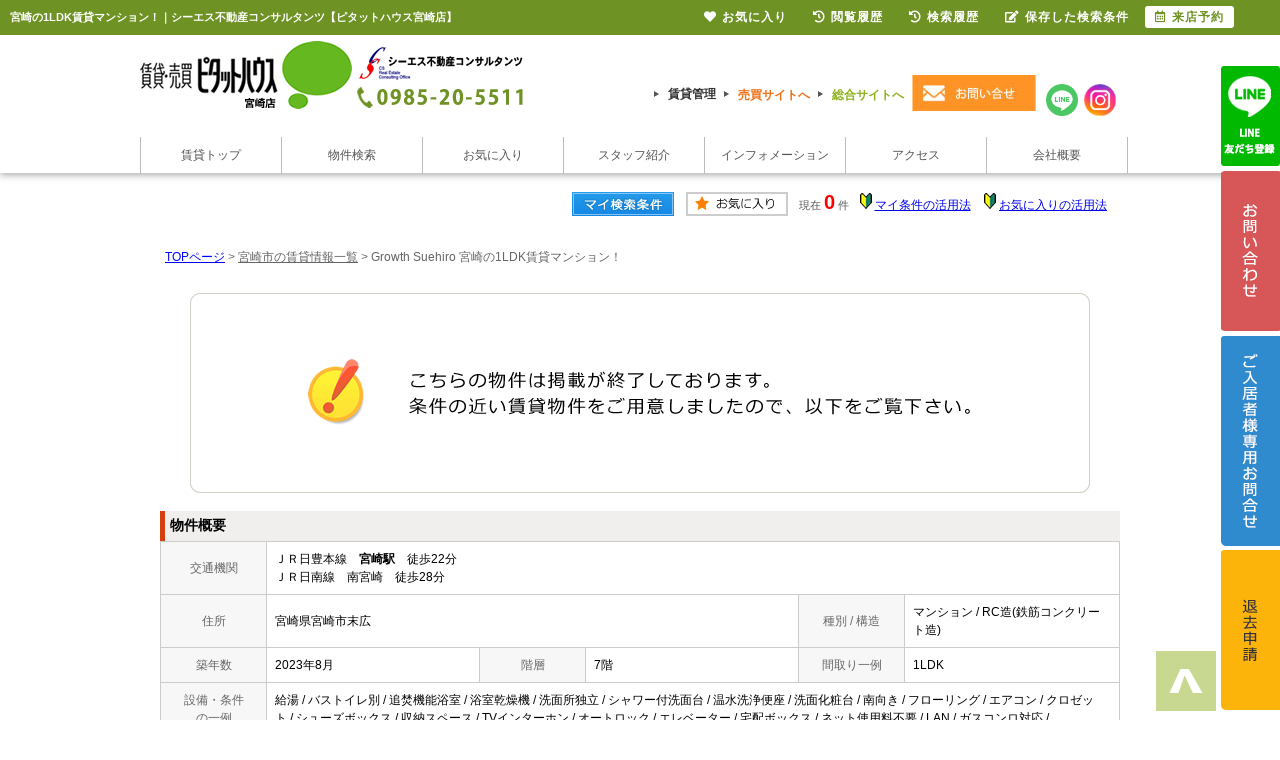

--- FILE ---
content_type: text/html; charset=Shift_JIS
request_url: https://www.618000.jp/s_r_28287/
body_size: 6967
content:
<html>
<head>
<!-- Google Tag Manager -->
<script>(function(w,d,s,l,i){w[l]=w[l]||[];w[l].push({'gtm.start':
new Date().getTime(),event:'gtm.js'});var f=d.getElementsByTagName(s)[0],
j=d.createElement(s),dl=l!='dataLayer'?'&l='+l:'';j.async=true;j.src=
'https://www.googletagmanager.com/gtm.js?id='+i+dl;f.parentNode.insertBefore(j,f);
})(window,document,'script','dataLayer','GTM-MP9LRL3');</script>
<!-- End Google Tag Manager -->
<meta http-equiv="Content-Type" content="text/html; charset=Shift_JIS">
<meta http-equiv="Content-Script-Type" content="text/javascript">
<meta http-equiv="Content-Style-Type" content="text/css">
<title>宮崎の1LDK賃貸マンション！｜シーエス不動産コンサルタンツ【ピタットハウス宮崎店】</title>

<meta name="description" content="宮崎の1LDK賃貸マンション！宮崎市の不動産のことならシーエス不動産コンサルタンツ【ピタットハウス宮崎店】の賃貸マンションならシーエス不動産コンサルタンツ【ピタットハウス宮崎店】までお気軽にご相談ください。">

<meta name="keywords" content="宮崎,賃貸,マンション,1LDK,シーエス不動産コンサルタンツ【ピタットハウス宮崎店】">

<link rel="stylesheet" href="/css/base.css" type="text/css">
<link rel="stylesheet" href="/css/common.css" type="text/css">
<link rel="stylesheet" href="/css/print.css" type="text/css">
<!--Fonticon start !!no touch!!-->
<link href="//use.fontawesome.com/releases/v5.9.0/css/all.css" rel="stylesheet">
<!--Fonticon end !!no touch!!-->
<script src="/analysis/analyze_js.php" type="text/javascript"></script>
<meta name="viewport" content="width=1280">
<meta http-equiv="X-UA-Compatible" content="IE=edge">
<script type="text/javascript" src="/js/smart.js"></script>
<link rel="shortcut icon" href="/favicon.ico">
<link rel="apple-touch-icon" href="/apple-touch-icon.png">
<link rel="icon" type="image/png" href="/android-chrome-256x256.png">
<!--繝励Ν繝?繧ｦ繝ｳ start-->
<link rel="stylesheet" href="/css/h_menu.css" type="text/css">
<script src="//ajax.googleapis.com/ajax/libs/jquery/1.9.1/jquery.min.js"></script>
<script src="/js/h_menu.js"></script>
<!--繝励Ν繝?繧ｦ繝ｳ 縺薙％縺ｾ縺ｧ-->
<link rel="stylesheet" href="/thumbnail.css" type="text/css">
<link rel="stylesheet" href="/js/baguetteBox/baguetteBox.min.css" type="text/css">
<script type="text/javascript" src="//code.jquery.com/jquery-1.10.2.min.js"></script>
<script type="text/javascript" src="/js/jQueryAutoHeight.js"></script>
<script type="text/javascript">
	jQuery(function($){
	    $('.rireki_block ul').autoHeight({column:5});
	});
</script>
<script type="text/javascript" src="/js/search_new.js"></script>
<script type="text/javascript" src="/js/baguetteBox/baguetteBox.min.js"></script>
<script type="text/javascript" src="/js/thumbnail.js"></script>

<script type="text/javascript" src="//maps.google.com/maps/api/js?key=AIzaSyDkwuaBeyYtQFPOfHYAw_vTvMzTpnvRKNc&sensor=false&libraries=panoramio"></script>
<script type="text/javascript" src="/js/google_map.js"></script>
<script type="text/javascript">
var lat = 31.91125200000000000;
var lng = 131.41825000000000000;
var icon = "/img/gicon1.gif";
var shadow = "http://maps.google.co.jp/mapfiles/ms/icons/msmarker.shadow.png";
var title = "Growth Suehiro";

$(function() {
	baguetteBox.run('.baguetteBox_wrap');
	cngPano(1);

	initialize_map();
	panoramio_set();
	$('#mail_conf').click(function(){
		$('#mail_conf_form').submit();
		return false;
	});
});
</script>

<!-- #5781 問合せ用 -->
<script src="//ajax.googleapis.com/ajax/libs/jquery/1.7/jquery.min.js"></script>
<script defer src="/js/rooms_inquiry.js"></script>
<script type="text/javascript">
function MailSubmit() {
	return rooms.inquiry.check();
}
</script>

<style>
img.mainImage {
	max-width: 680px;
	max-height: 450px;
}
ul.subImage img {
	border:2px solid #ffffff;
}
ul.subImage img.sel {
	border:2px solid #000000 !important;
}
.none {
	display:none;
}
#baguetteBox-slider img {
	max-width: 90% !important;
	max-height: calc(100% - 48px) !important;
	margin: 24px 5% !important;
}
#baguetteBox-slider figcaption {
	top:0px !important;
	height: 24px !important;
	font-size:18px !important;
	line-height:24px !important;
}


/* panorama */
ul.subPano{
	margin: 0;
	padding: 0;
}

ul.subPano li{
	float:left;
	width:70px;
	height:54px;
	padding:3px;
	cursor:pointer;
	list-style-type:none;
}

ul.subPano li img{
	_height:43px;
	width: 70px;
	height: 54px;
	object-fit: cover;
}
ul.subPano img {
	border:2px solid #ffffff;
}
ul.subPano img.sel {
	border:2px solid #000000 !important;
}
</style>

<!-- /#5781 問合せ用 -->
<script src="/js/jquery.1.5.2.min.js" type="text/javascript" charset="utf-8"></script>
<script src="/js/jquery.cookie.js" type="text/javascript" charset="UTF-8"></script>
<script src="/js/change_mode.js" type="text/javascript" charset="utf-8"></script>
<script type="text/javascript" src="/js/smart.js"></script>

</head>
<body>
<!-- Google Tag Manager (noscript) -->
<noscript><iframe src="https://www.googletagmanager.com/ns.html?id=GTM-MP9LRL3"
height="0" width="0" style="display:none;visibility:hidden"></iframe></noscript>
<!-- End Google Tag Manager (noscript) -->



<div align="center"><h1>宮崎の1LDK賃貸マンション！｜シーエス不動産コンサルタンツ【ピタットハウス宮崎店】</h1></div>

	<span id="view_smart"><a href="/s_r_28287/" id="show_smart"><img src="/img/sh.jpg"></a></span>
	<span id="view_pc"><a href="/index.html" id="show_pc">PC</a></span>

<!--header -->
<div class="header h_nav05">
 <div class="head_in">
  <div class="h-logo"><a href="/chintai/"><img src="/img/c-logo.jpg" alt="ピタットハウス シーエス不動産コンサルタンツ"></a></div>
  <div class="h-inquiry">
   <!-- h-form -->
   <div class="h-link">
    <ul>
     <li><a href="/chintaikanri/" class="arrow02 h-yaji">賃貸管理</a></li>
     <li class="meda2"><a href="http://www.csfc.co.jp" target="_blank" class="arrow02 h-yaji">売買サイトへ</a></li>
     <li class="meda"><a href="/" class="arrow02 h-yaji">総合サイトへ</a></li>
    </ul>

    <div class="h_inq"><a href="/inquiry.php"><img src="/img/c-h-inq_off.jpg" alt="お問い合わせ" /></a></div>
    <ul>
     <li class="h-sns">
      <div class="h-twitter"><a href="https://page.line.me/063suqrr?openQrModal=true" target="_blank"><img src="/img/h_chiline_off.png" alt="ピタットハウス シーエス不動産コンサルタンツのLINE" /></a></div>
     </li>
     <li class="h-sns">
      <div class="h-facebook"><a href="https://www.instagram.com/pitat_miyazaki/" target="_blank"><img src="/img/h_insta_off.png" alt="ピタットハウス宮崎店インスタグラム" /></a></div>
     </li>
    </ul>
   </div>
   <!-- h-link -->
  </div>
  <div class="h_nav">
   <ul>
    <li class="nav01"><a href="/chintai/">賃貸トップ</a></li>
    <li class="nav02"><a href="/search.php">物件検索</a></li>
    <li class="nav03"><a href="/favorite.php">お気に入り</a></li>
    <li class="nav04"><a href="/staff/">スタッフ紹介</a></li>
    <li class="nav05"><a href="/info/bloglist.php?g=70">インフォメーション</a></li>
    <li class="nav06"><a href="/company/#accsess">アクセス</a></li>
    <li class="nav07"><a href="/company/">会社概要</a></li>
   </ul>
  </div>
 </div>
</div>
<!--header end -->


<div class="container">
<a name="top"></a>
<table width="960" border="0" align="center" cellpadding="5" cellspacing="0">
    <tr>
        <td height="28"><table width="550" align="right" cellpadding="2" cellspacing="2">
          <tr>
            <td align="center"><a href="../my_search.php"><img src="../img/sho-my.png" /></a></td>
            <td align="center"><a href="../favorite.php"><img src="../img/sho-kento-l.png" /></a></td>
            <td align="center"><font class="f11g">現在</font> <font class="f-kensu">0</font> <font class="f11g">件</font></td>
            <td align="center"><img src="../img/wakaba.gif" /> <a href="../mysearch/index.html" target="_blank">マイ条件の活用法</a></td>
            <td align="center"><img src="../img/wakaba.gif" /> <a href="../favorite/index.html" target="_blank">お気に入りの活用法</a></td>
          </tr>
        </table></td>
  </tr>
  <tr>
    <td align="left"><p class="pan"><a href="/">TOPページ</a> > <a href="/list/1-4/0-1726/"><font class="pan">宮崎市の賃貸情報一覧</font></a> > <font class="pan">Growth Suehiro 宮崎の1LDK賃貸マンション！</font></p></td>
  </tr>
</table>
<table width="960" border="0" cellspacing="0" align="center">
  <tr>
  <td align="center"><!--form name="form1" method="get" action="../mail.php" onSubmit="return countCheck()"-->
    <table width="960" border="0" align="center" cellpadding="0" cellspacing="0">
  <tr>
    <td height="28" align="center" valign="top"><div align="center"><br />
      <img src="/img/closed.jpg" /><br />
      <br />
    </div>
      <table width="960" border="0" align="center" cellpadding="0" cellspacing="0">
        <tr>
          <td height="30" class="sho_title"><h3>物件概要</h3></td>
        </tr>
      </table>
      <table width="960" border="0" align="center" cellpadding="8" cellspacing="0" class="sho_koumoku">
        <tr bgcolor="#FFFFFF">
          <th width="10%" height="20" align="center" scope="row">交通機関</th>
          <td height="20" colspan="5">ＪＲ日豊本線　<strong>宮崎駅</strong>　徒歩22分<br />
            <!-- 
            ＪＲ日豊本線　-　- <br />
            -->
             
            ＪＲ日南線　南宮崎　徒歩28分 <br />
            
            <!-- 
            ＪＲ日南線　-　徒歩28分 <br />
            -->
            <!-- 
            ＪＲ日南線　-　-
            --></td>
        </tr>
        <tr>
          <th width="10%" height="20" align="center" scope="row">住所</th>
          <td height="20" colspan="3">宮崎県宮崎市末広</td>
          <th width="10%" height="20" align="center" scope="row">種別 / 構造</th>
          <td width="20%" height="20">マンション / RC造(鉄筋コンクリート造)
            <!--宮崎県宮崎市末広１丁目--></td>
        </tr>
        <tr>
          <th height="20" align="center" scope="row">築年数</th>
          <td width="20%" height="20">2023年8月</td>
          <th width="10%" height="20" align="center" scope="row">階層</th>
          <td width="20%" height="20">7階</td>
          <th height="20" align="center" scope="row">間取り一例</th>
          <td height="20">1LDK</td>
        </tr>
        <tr>
          <th height="20" align="center" scope="row">設備・条件<br />
            の一例</th>
          <td height="20" colspan="5">給湯&nbsp;/&nbsp;バストイレ別&nbsp;/&nbsp;追焚機能浴室&nbsp;/&nbsp;浴室乾燥機&nbsp;/&nbsp;洗面所独立&nbsp;/&nbsp;シャワー付洗面台&nbsp;/&nbsp;温水洗浄便座&nbsp;/&nbsp;洗面化粧台&nbsp;/&nbsp;南向き&nbsp;/&nbsp;フローリング&nbsp;/&nbsp;エアコン&nbsp;/&nbsp;クロゼット&nbsp;/&nbsp;シューズボックス&nbsp;/&nbsp;収納スペース&nbsp;/&nbsp;TVインターホン&nbsp;/&nbsp;オートロック&nbsp;/&nbsp;エレベーター&nbsp;/&nbsp;宅配ボックス&nbsp;/&nbsp;ネット使用料不要&nbsp;/&nbsp;LAN&nbsp;/&nbsp;ガスコンロ対応&nbsp;/&nbsp; </td>
        </tr>
      </table>

<div class="koda_list_wrap">
  <div class="sho_title2"><h3>こだわり条件から宮崎市の物件を探す</h3></div>
  <div class="area_zokusei_link"><ul><li><a href="/list/1-4-6/0-1726-1_1/">宮崎市+給湯</a></li><li><a href="/list/1-4-6/0-1726-1_2/">宮崎市+バストイレ別</a></li><li><a href="/list/1-4-6/0-1726-1_5/">宮崎市+追焚機能浴室</a></li><li><a href="/list/1-4-6/0-1726-1_7/">宮崎市+浴室乾燥機</a></li><li><a href="/list/1-4-6/0-1726-1_8/">宮崎市+洗面所独立</a></li><li><a href="/list/1-4-6/0-1726-1_10/">宮崎市+シャワー付洗面台</a></li><li><a href="/list/1-4-6/0-1726-1_13/">宮崎市+温水洗浄便座</a></li><li><a href="/list/1-4-6/0-1726-1_275/">宮崎市+洗面化粧台</a></li><li><a href="/list/1-4-6/0-1726-6_234/">宮崎市+ガスコンロ対応</a></li><li><a href="/list/1-4-6/0-1726-2_203/">宮崎市+南向き</a></li><li><a href="/list/1-4-6/0-1726-3_81/">宮崎市+フローリング</a></li><li><a href="/list/1-4-6/0-1726-3_490/">宮崎市+エアコン</a></li><li><a href="/list/1-4-6/0-1726-4_110/">宮崎市+クロゼット</a></li><li><a href="/list/1-4-6/0-1726-4_113/">宮崎市+シューズボックス</a></li><li><a href="/list/1-4-6/0-1726-4_524/">宮崎市+収納スペース</a></li><li><a href="/list/1-4-6/0-1726-5_130/">宮崎市+TVインターホン</a></li><li><a href="/list/1-4-6/0-1726-5_131/">宮崎市+オートロック</a></li><li><a href="/list/1-4-6/0-1726-5_133/">宮崎市+エレベーター</a></li><li><a href="/list/1-4-6/0-1726-5_134/">宮崎市+宅配ボックス</a></li><li><a href="/list/1-4-6/0-1726-5_152/">宮崎市+ネット使用料不要</a></li><li><a href="/list/1-4-6/0-1726-5_285/">宮崎市+LAN</a></li><li><a href="/list/1-4-6/0-1726-9_325/">宮崎市+外壁タイル張り</a></li><li><a href="/list/1-4-6/0-1726-10_349/">宮崎市+LDK12畳以上</a></li><li><a href="/list/1-4-6/0-1726-11_416/">宮崎市+室内洗濯機置き場</a></li><li><a href="/list/1-4-6/0-1726-12_532/">宮崎市+２Ｆ以上</a></li><li><a href="/list/1-4-6/0-1726-12_552/">宮崎市+カード決済(初期費用)</a></li></ul></div>
</div>

<div class="latest_keyword_wrap">
  <div class="sho_title2"><h3>最近検索した条件一覧</h3></div>
  
</div>

      <br />
      <table width="960" border="0" align="center" cellpadding="5" cellspacing="0" class="sho_head">
        <tr>
          <td height="100" scope="row"><table width="98%" border="0" align="center" cellpadding="10" cellspacing="0">
            <tr>
              <td colspan="3" valign="bottom" scope="row"><img src="/img/hp.gif" alt="ホームページを見てと伝えてください" /></td>
            </tr>
            <tr>
              <td valign="bottom" scope="row"><span class="yachin">ピタットハウス宮崎店</span><br />
                <span class="f13b">〒〒880-0032 <br />
                   宮崎市霧島2丁目205番地</span></td>
              <td scope="row"><span class="tel">TEL : 0985-20-5511</span><br />
                お問合わせNO：<img src="/img/rhs.gif" /><span class="f13b">CH420100813</span></td>
              <td scope="row"><p class="f13b">空室情報の確認や詳細を知りたい方<br />
                お問合せはお気軽にお問合せください！</p></td>
            </tr>
          </table>
            <table width="100%" border="0" cellpadding="5" cellspacing="0">
              <tr>
                <td width="260" align="left"></td>
              </tr>
          </table></td>
      </table></td>
  </tr>
  <tr>
    <td height="28" align="right" valign="top">
      <br />
    <input type="hidden" name="sel_room_id2" value="37661" /></td>
  </tr>
  <tr><td><table width="800" border="0" align="center" cellpadding="10" cellspacing="10">
  <tr>
    <td align="right" scope="row"><a href="/favorite.php"><img src="/img/f-fav.jpg" width="260" height="60" /></a></td>
    <td align="left"><a href="/search.php"><img src="/img/f-search.jpg" width="260" height="60" /></a></td>
    <td align="left"><a href="/inquiry.php"><img src="/img/f-inq.jpg" width="260" height="60" /></a></td>
  </tr>
</table></td></tr>
</table>
 
    <!--/form-->
  <tr>
    <td height="30" colspan="2" align="right"><a href="#top">▲ページのTOPへ戻る</a></td>
    </tr>
</table>
<br>
</td>
</tr>
</table>
</div><!--container=end-->


<!--footer -->
<!--contact-->
<div class="contact-wrap">
 <div class="contact-inner">
  <div class="contact-tit"><img src="/img/contact-tit.png" /></div>
  <p class="contact-txt">ピタットハウス宮崎店では宮崎市の賃貸・不動産（一戸建て・土地・マンション等）物件を<br>
   多数取り扱っております!!</p>
  <div class="contact-moji"><img src="/img/contact-img.png" /></div>
  <div class="contact-moji"><img src="/img/tel-img.png" /></div>

  <div class="contact-pita"><img src="/img/contact-pita.png" /></div>

  <div class="contact-list">
   <ul>
    <li><a href="/staff/"><img src="/img/btn-staff_off.jpg" alt="スタッフ紹介" /></a></li>
    <li><a href="/info/bloglist.php?g=70"><img src="/img/btn-info_off.jpg" alt="インフォメーション" /></a></li>
    <li><a href="/recruit/"><img src="/img/btn-saiyou_off.jpg" alt="採用情報" /></a></li>
    <li><a href="/inquiry.php"><img src="/img/btn-inq_off.jpg" alt="お問合せ" /></a></li>
   </ul>
  </div>
 </div>
</div>
<!--/contact-->

	<!-------------- t_sidebanner -------------->
	<div id="sidebanner_1">
		<a href="https://page.line.me/063suqrr?openQrModal=true" target="_blank"><img src="/img/t_side_06_off.png" alt="LINE" /></a>
	</div>
	<div id="sidebanner_2">
		<a href="/inquiry.php"><img src="/img/t_side_01_off.png" alt="お問合せ" /></a>
	</div>
  <div id="sidebanner_4">
    <a href="https://docs.google.com/forms/d/e/1FAIpQLScwb52-zCnQFHG0zCYeyTaa-cBHhLZ1KJuqjcz5p3c0hEWYqw/viewform" target="_blank"><img src="/img/t_side_04.png" alt="ご入居者様専用お問合せ" /></a>
  </div>
	<div id="sidebanner_3">
		<a href="/form_taikyo/" class="logout_show"><img src="/img/t_side_02_off.png" alt="退去申請" /></a>
	</div>
	<!-------------- /t_sidebanner -------------->

<!--footer-->

<div class="footer f_nav03">
 <div class="f_company">
  <div class="f_logo"><a href="/index.html"><img src="/img/footer-logo.jpg" alt="ピタットハウス宮崎店　シーエス不動産コンサルタンツ"></a></div>
  <div class="f_info">
   <div class="f_infodetail">
    <ul>
     <li><a href="/">HOME</a></li>
     <li><a href="/search.php">物件検索</a></li>
     <li><a href="/company/">会社概要</a></li>
     <li><a href="/info/bloglist.php?g=70&f=thema&v=21">スタッフブログ</a></li>
    </ul>
    <ul>
     <li><a href="/info/bloglist.php?g=70">お知らせ</a></li>
     <li><a href="/recruit/">採用情報</a></li>
     <li><a href="/staff/">スタッフ紹介</a></li>
     <li><a href="/inquiry.php">お問合せ</a></li>
    </ul>
    <ul>
      <li><a href="https://docs.google.com/forms/d/e/1FAIpQLScwb52-zCnQFHG0zCYeyTaa-cBHhLZ1KJuqjcz5p3c0hEWYqw/viewform" target="_blank">ご入居者様専用お問合せ</a></li>
      <li><a href="/form_taikyo/">退去申請</a></li>
    </ul>
   </div>
  </div>
 </div>
 <div class="f_search_wrap">
  <div class="f_search_inner">
   <div class="f_search">
    <div class="f_search_ti">借りたい</div>
    <ul>
     <li><a href="/chintai/">賃貸ＴＯＰ</a></li>
     <li><a href="/search.php">物件検索</a></li>
     <li><a href="/favorite.php">お気に入り登録</a></li>
     <li><a href="/footprint/">物件閲覧履歴</a></li>
     <li><a href="https://docs.google.com/forms/d/e/1FAIpQLScwb52-zCnQFHG0zCYeyTaa-cBHhLZ1KJuqjcz5p3c0hEWYqw/viewform" target="_blank">ご入居者様専用お問合せ</a></li>
     <li><a href="/form_taikyo/">退去申請</a></li>
    <li><a href="/sitemap/">サイトマップ</a></li>
    </ul>
   </div>
   <div class="f_search">
    <div class="f_search_ti">貸したい</div>
    <ul>
     <li><a href="/chintaiboshu/">賃貸募集</a></li>
     <li><a href="/chintaikanri/">賃貸管理</a></li>
     <li><a href="/gallery/">管理物件ギャラリー</a></li>
    </ul>
   </div>
   <div class="f_search">
    <div class="f_search_ti">買いたい</div>
    <ul>
     <li><a href="http://www.csfc.co.jp/search.php" target="_blank">売買物件検索</a></li>
     <li><a href="http://www.csfc.co.jp/catalog/" target="_blank">マンションカタログ</a></li>
     <li><a href="http://www.csfc.co.jp/open_house/" target="_blank">現地販売会</a></li>
     <li><a href="http://www.csfc.co.jp/paper/" target="_blank">WEBチラシ</a></li>
     <li><a href="http://www.csfc.co.jp/school_list.php" target="_blank">学区検索</a></li>
     <li><a href="http://www.csfc.co.jp/city_list.php" target="_blank">町名検索</a></li>
    </ul>
   </div>
   <div class="f_search">
    <div class="f_search_ti">売りたい</div>
    <ul>
     <li><a href="http://www.csfc.co.jp/baikyaku/" target="_blank">売却について</a></li>
     <li><a href="http://www.csfc.co.jp/inquiry/inquiry.php?param=72-78-28-g" target="_blank">無料売却査定</a></li>
     <li><a href="http://www.csfc.co.jp/contents/sale-flow/" target="_blank">不動産売却の流れ</a></li>
     <li><a href="http://www.csfc.co.jp/contents/sale-difference/" target="_blank">仲介と買取
       の違い</a></li>
     <li><a href="http://www.csfc.co.jp/contents/sale-cost/" target="_blank">売却時の諸費用</a></li>
     <li><a href="http://www.csfc.co.jp/contents/sale-point/" target="_blank">高く売るポイント</a></li>
    </ul>
   </div>
    <div class="f_qr"><img src="/img/footer_companyimg.jpg" alt="外観"><br>
      <div class="f-add">
        〒880-0032　宮崎市霧島2丁目205番地
      </div>
    </div>
  </div>
  <div class="f_search_inner">
    <div class="f_search">
      <div class="f_search_ti">間取りから検索</div>
      <ul>
        <li><a href="/list/1-5-5-5-8-8-8-8/0-1-2-3-0-1-2-3/">1R～1LDK</a></li>
        <li><a href="/list/1-5-5-5-8-8-8/0-1-2-3-4-5-6/">2K～2LDK</a></li>
        <li><a href="/list/1-5-5-5-8-8-8/0-1-2-3-7-8-9/">3K～3LDK</a></li>
        <li><a href="/list/1-5-5-5-8-8-8-8/0-1-2-3-10-11-12-13/">4K以上</a></li>
      </ul>
    </div>
    <div class="f_search">
      <div class="f_search_ti">価格から検索</div>
      <ul>
        <li><a href="/list/1-14-15/0-40000-30000/">3万円～4万円</a></li>
        <li><a href="/list/1-14-15/0-50000-40000/">4万円～5万円</a></li>
        <li><a href="/list/1-14-15/0-60000-50000/">5万円～6万円</a></li>
        <li><a href="/list/1-14-15/0-70000-60000/">6万円～7万円</a></li>
      </ul>
    </div>
    <div class="f_search">
      <div class="f_search_ti">こだわりから探す</div>
      <div class="f_search_con">
        <ul>
          <li><a href="/list/1-11-10/0-1-5/index.html">新築・築浅物件</a></li>
          <li><a href="/list/1-6/0-2_79/index.html">リノベーション物件</a></li>
          <li><a href="/list/1-28/0-13/index.html">ペット可物件</a></li>
          <li><a href="/list.php?pict=0&reikin=0&shikikin=0">敷金・礼金ゼロ</a></li>
          <li><a href="/list/1-6/0-5_152/index.html">インターネット無料</a></li>
          <li><a href="/list/1-9/0-10/">徒歩10分以内</a></li>
        </ul>
        <ul>
          <li><a href="/list/1-7/0-8_1/">学生向け</a></li>
          <li><a href="/list/1-8-8-8-8/0-0-1-2-3/">シングル向け</a></li>
          <li><a href="/list/1-8-8-8-8-8-8-8/0-6-7-8-9-10-11-12/">ファミリー向け</a></li>
          <li><a href="/list/1-5-5/0-4-5/">事務所・店舗</a></li>
          <li><a href="/list/1-7/0-5_1/index.html">駐車場2台</a></li>
          <li><a href="/list/1-5-5/0-8-9/">駐車場・その他</a></li>
        </ul>
      </div>
    </div>
    <div class="f_search">
      <div class="f_search_ti">エリアから検索</div>
      <div class="f_search_con">
        <ul>
          <li><a href="/list/1-35/0-1/">下北方町</a></li>
          <li><a href="/list/1-35/0-2/">祇園・霧島・神宮</a></li>
          <li><a href="/list/1-35/0-3/">大橋・西池・和知川原</a></li>
          <li><a href="/list/1-35/0-4/">大工・松橋・鶴島</a></li>
          <li><a href="/list/1-35/0-5/">大塚・小松・花山手</a></li>
          <li><a href="/list/1-35/0-6/">宮崎空港周辺</a></li>
          <li><a href="/list/1-35/0-7/">吾妻町・大王町・田代町</a></li>
          <li><a href="/list/1-35/0-8/">柳丸・吉村・昭和町・新別府</a></li>
        </ul>
        <ul>
          <li><a href="/list/1-35/0-9/">大島・阿波岐原町</a></li>
          <li><a href="/list/1-35/0-10/">花ヶ島・東大宮</a></li>
          <li><a href="/list/1-35/0-11/">宮崎駅周辺</a></li>
          <li><a href="/list/1-35/0-12/">清武・木花</a></li>
          <li><a href="/list/1-35/0-15/">南宮崎駅周辺</a></li>
          <li><a href="/list/1-35/0-13/">青島</a></li>
          <li><a href="/list/1-35/0-14/">佐土原・島之内</a></li>
        </ul>
      </div>
    </div>
 </div>
 <div class="f-cont">
  <ul>
   <li><a href="/"><img src="/img/footer-btn01_off.jpg" alt="総合サイト" /></a></li>
   <li><a href="/chintai/"><img src="/img/footer-btn02_off.jpg" alt="借りたい" /></a></li>
   <li><a href="/chintaiboshu/" target="_blank"><img src="/img/footer-btn03_off.jpg" alt="貸したい" /></a></li>
   <li><a href="http://www.csfc.co.jp" target="_blank"><img src="/img/footer-btn04_off.jpg" alt="買いたい" /></a></li>
   <li><a href="http://www.csfc.co.jp/baikyaku/" target="_blank"><img src="/img/footer-btn05_off.jpg" alt="売りたい" /></a></li>
  </ul>
 </div>
 <div class="f_copyright"><p>Copyright(C) CS Real Estate Consulting Office All Rights reserved.</p></div>
</div>

<!--/footer-->
<p id="page-top"><a href="#"><img src="/img/pagetop.png" alt="矢印アイコン"></a></p>

<div class="new_header smart_off">
 <div class="new_header_inner">
  <div class="new_header_menu">
   <ul>
    <!--li><a href="/search.php"><i class="fas fa-search"></i>物件検索</a></li-->
    <li><a href="/favorite.php"><i class="fas fa-heart"></i>お気に入り</a></li>
    <li><a href="/footprint/"><i class="fas fa-history"></i>閲覧履歴</a></li>
    <li><a href="javascript:void(0);" onclick="openHistoryList(this);"><i class="fas fa-history"></i>検索履歴</a></li>
    <li><a href="/my_search.php"><i class="fas fa-edit"></i>保存した検索条件</a></li>
    <li class="new_h_reserv"><a href="/inquiry.php" target="_blank"><i class="far fa-calendar-alt"></i>来店予約</a></li>
   </ul>
  </div>
 </div>
</div>
<script type="text/javascript" src="/js/search_history.js"></script>

<!--------------------------------------------------------------------------------------------------------------------->

<!--footer end -->

<!--<br>
<br><div align="center"><input type="button" value="閉じる" onClick="window.close()"></div><br>-->
<form name="form2" method="get" action="../mail.php">
  <input type="hidden" name="room_id">
</form>
<script type="text/javascript" src="../js/shosai.js"></script>


</body>
</html>

--- FILE ---
content_type: text/css
request_url: https://www.618000.jp/css/base.css
body_size: 15448
content:
@charset "shift_jis";
@media screen and (min-width: 769px){
/* CSS Document */

/*****base.cssルール*******/
/*
サイト別のデザインCSSは記入しない。
サイト共通テンプレのCSSのみ記入しています。
master管理者以外の記入をしない。
*/

/*ＴＯＰスマホ切り替え*/
#view_smart{
display: none;
}
#view_pc{
display: none;
}

/*全ページ共通項目*/
img{
	border:0;
}

body {
	color : #000000;
	font-size: 12px;
	font-weight:normal;
	line-height:18px;
	text-align: left;
	background: #FFFFFF;
	margin:0;
	padding:0;
	font-family: 'メイリオ',Meiryo,'ＭＳ Ｐゴシック','MS PGothic',sans-serif;
}

/*幅をサイトに合わせる*/

.container{
	width:1000px;
	margin:0 auto;
	background-color:#FFF;/*bodyの内側の色（サイト全体に反映）*/
	overflow:hidden;
}

#container2 {
	margin: 0px;
	width: 760px;
	border: 1px solid #999999;
}

table,tr,td{
	font-size:12px;
	font-weight:normal;
	line-height:18px;
	color: #000000;
}

/*H1はcommon.cssに設定しています*/

H2{
	color : #000000;
	font-size :12px;
	font-weight : normal;
	margin:0;
	line-height: normal;
	text-decoration: none;
}

H3{
	font-size : 14px;
	font-weight : bold;
	margin:0;
	line-height: normal;
	text-decoration: none;
}

.sub_title{
	padding:10px;
	border-left:solid 5px #000000;
	background-color:#F2F2F2;
}

.rss_textcolor{
	color:#777777
}

#jsp{
	width:1000px;
	height:18px;
	font-size:12px;
	text-align:right;
}

/*サイト統一tableカラー（線の色）<tr>は基本白*/
.bgcolor{
	background-color:#CCC;
}
	
.bgcolor tr{
	background-color:#FFF;
}

.l-roomlist {
    width: 780px;
    float: right;
}

.l-sidenavi {
    width: 200px;
    float: left;
    margin-right: 20px;

}

/*リスト共通関連項目*/

ul.pager {
	float: right;
	font-style: normal;
	list-style: none;
	margin:0px;
}
ul.pager li {
	float: left;
	margin-right: 5px;
	margin-bottom: 5px;
	border: 1px #CCC solid;/*枠の色*/
	font-weight: bold;
}
ul.pager li a {
	display: block;
	padding: 3px 8px;
	color: #333;/*フォントの色*/
	background-color: #FFF;/*マウスアウト時の背景*/
}
ul.pager li a:link,
ul.pager li a:visited {
	text-decoration: none;
}
ul.pager li a:hover,
ul.pager li a:active {
	background-color: #FF8C00;/*オンマウス時の背景*/
	color: #FFF;/*フォントの色*/
	text-decoration: none;
}
ul.pager li strong {
	display: block;
	padding: 3px 8px;
	background: #CCC;/*背景色*/
	color: #FFFFFF;/*フォントの色*/
	text-decoration: none;
}

.count{
	font-size:20px;
	line-height:28px;
	color:#F00;
	font-weight:bold;
	font-family: 'メイリオ',Meiryo,'ＭＳ Ｐゴシック','MS PGothic',sans-seri
}
/*リスト検索条件保存ボタン*/
.list_mysch_btn {
    color: #333;
    text-decoration: none;
    padding: 5px;
    background: #eee;
    border: 1px solid #aaa;
    box-shadow: 0px 2px #aaaaaa;
    border-radius: 5px;
    box-sizing: border-box;
    display: block;
    text-align: center;
}
.list_mysch_btn:hover {
    padding: 5px;
    box-shadow: 0px 1px #aaaaaa;
    margin-top: 1px;
}

/*リスト表示方法104029追加*/
ul.show {
	float: right;
	font-style: normal;
	list-style: none;
}
ul.show li {
	float: left;
	margin-right: 5px;
	border: 1px #3366FF solid;/*枠の色*/
	font-weight: bold;
}
ul.show li a {
	display: block;
	padding: 2px 5px;
	color: #3366FF;/*フォントの色*/
	background-color: #FFFFFF;/*背景色*/
}
ul.show li a:link,
ul.show li a:visited {
	text-decoration: none;
}
ul.show li a:hover,
ul.show li a:active {
	background-color: #ffff99;/*オンマウス時背景色*/
	text-decoration: none;
}

/*リストのこだわり条件・条件検索項目のタイトル部分の色*/
.list_menu {
	font-size: 14px;
	line-height: 18px;
	font-weight:bold;
	color: #000;
	background-color: #DEEBEB;
	font-family:'ヒラギノ角ゴ Pro W3', 'Hiragino Kaku Gothic Pro', 'メイリオ', Meiryo, 'ＭＳ Ｐゴシック', sans-serif;
}

/*リスト、お気に入り、物件詳細の項目タイトル1段目のカラー*/
.list_headr {
	font-size: 12px;
	font-weight:bold;
	color: #333333;
	background-color: #F5F0E7;
	text-align: center;
	border-right:1px solid #CCCCCC;
	border-bottom:1px dotted #000000;
}

.list_he {
	background-image:url(/img/search-ti.jpg);
}

/*リスト、お気に入り、物件詳細の項目タイトル1段目のリンクカラー*/
.list_headr a:link{
	color:#FFF;
	text-decoration:none;
	}

/*リスト、お気に入り、物件詳細の項目タイトル2段目のカラー*/
.list_headr2 {
	font-size: 12px;
	font-weight:bold;
	color: #333333;
	background-color: #F0FFF0;
	text-align: center;
	border-right:1px solid #CCCCCC;
	border-bottom:1px dotted #000000;
}
/*リスト、お気に入り、物件詳細の項目タイトル2段目のリンクカラー*/
.list_headr2 a:link{
	color:#FFF;
	text-decoration:none;
	}
	
/*リストの一覧部分の項目（ｂは家賃部分の色）*/
.list_row_data{
	background-color:#FFF;
	font-size:12px;
	line-height:18px;
	color:#000;
	text-align:center;
	border:1px solid #CCCCCC;

}

.list_row_data2{
	background-color:#F2F2F2;
	font-size:12px;
	line-height:18px;
	color:#000;
	text-align:center;
	border-bottom:1px dotted #000000;
}

.list_row_data b{
	color:#F00;
}

/*リスト一覧項目の線色*/
#list_row_data_margin{
	width:100%;
	background-color:#CCCCCC;
}

#list_row_data_margin td{
	background-color:#FFF;
}

/*リスト一覧画像オンマウスの色*/
.list_room_link {
	color: #3333FF;
	background-color: #FFFFFF;/*背景色*/
	border: 2px #FFFFFF solid;/*枠の色*/
}
.list_room_link a {
	display: block;
}
.list_room_link a:link,
.list_room_link a:visited {
	display: block;
	text-decoration: none;
	border: 2px #FFFFFF solid;/*枠の色*/
}
.list_room_link a:hover,
.list_room_link a:active {
	display: block;
	color: #FFFFFF;
	text-decoration: none;
	border: 2px #3366FF solid;/*枠の色*/
}

/*リスト写真一覧・間取り一覧の物件背景*/
.list_p_picture_bg {
	font-size: 12px;
	line-height: 18px;
	background-color: #FFFFFF;
	text-align: center;
}

/*リスト写真一覧・間取り一覧の項目背景*/
.list_p_koumoku_bg {
	font-size: 12px;
	line-height: 18px;
	background-color: #F2F2F2;
	text-align: center;
}

/*リスト写真一覧・間取り一覧の物件背景の線の色*/
.list_madori_picture_bg{
	background-color: #CCCCCC;
	margin:10px 0 10px 0;
}


/*リスト一覧背景（線の色）*/
.list_itiran_bg{
	border-top:1px solid #CCCCCC;
	border-left:1px solid #CCCCCC;
	border-right:1px solid #CCCCCC;
}

/*リスト一覧ページツールチップ用*/
.tooltip {/*ツールチップの対象要素*/
    position: relative;
    display: inline-block;
 
}
 
.tooltip .tooltiptext {
    visibility: hidden;
    width: 320px;
    background-color: #FFF;
    padding: 5px;
    border-radius: 6px;
    position: absolute;
    font-size: 12px;
    z-index: 1;
    margin-top: 10px;
    border: black solid 1px;
    left: -158px;
}
 
.tooltip:hover .tooltiptext {
    visibility: visible;
}
.tooltip .tooltiptext::after {/*吹き出しのアロー部分*/
    content: " ";
    position: absolute;
    bottom: 100%; 
    left: 50%;
    margin-left: -5px;
    border-width: 5px;
    border-style: solid;
    border-color: transparent transparent black transparent;
}
 
.tooltip .tooltiptext {/*表示させる際のアニメーションエフェクト。透明にしておく*/
    opacity: 0;
    transition: opacity 1s;
}
 
.tooltip:hover .tooltiptext {/*マウスホバーでアニメーションしながら表示*/
    opacity: 1;
}

/*マップリスト一覧ページ用*/

.list_map{
	width:100%;
}

.search_list_map{
	width:1000px;
   width : -webkit-calc(100% - 302px) ;
   width : calc(100% - 302px) ;
	overflow:hidden;
	margin:0px 0px 0px 240px;
	padding:0px 0px 0px 0px;
}

.search_list_map_asp{
	margin:0px 0px 0px 0px;
	padding:0px 0px 0px 0px;
}

.list_position{
	width:220px;
	float:left;
}

#map_canvas{
	width:100%;
	height:700px;
}

#map_canvas2{
	width:100%;
	height:400px;
	overflow:none;
}

div.list_map_bukken2{
	border:solid 1px #CCC;
	clear:both;
	margin:3px 0px 0px 0px;
	padding:5px;
	overflow:hidden;
}

.list_map_bukken2 div{
	float:left;
}

.list_map_bukken2 img{
	max-width:120px;
	max-height:100px;
	margin:0px 5px 0px 0px;
	padding:0px 0px 0px 0px;
}

.list_map_bukken2 table{
	float:left;
}

.list_map_bukken2 span{
	color:#FF0000;
}

.list_map_bukken3 a{
	font-size:10px;
	width:60px;
	line-height:20px;
	margin:2px 2px 0px 0px;
	padding:2px;
	background:#F2F2F2;
	border:solid 1px #CCC;
	display:block;
	float:left;
	text-align:center;
	text-decoration:none;
}

.list_map_bukken3 a:hover{
	color:#FFF;
	background:#333;
	border:solid 1px #333;
}
	
/*リスト関連項目ここまで*/


/*マイ検索条件*/
.my_sh_row{
	width:800px;
	margin-bottom:20px;
}
.my_title_top{
	font-family: 'メイリオ',Meiryo,'ＭＳ Ｐゴシック','MS PGothic',sans-serif;
	line-height:30px;
	font-size:24px;
	color:#0C53A0;
	font-weight:normal;
	padding-left:100px;
	text-align:left;
	padding:0 0 0 20px;
	vertical-align:bottom;
}
.my_title_bottom{
	padding-left:100px;
	color:#666666;
	text-align:left;
	padding:0 0 0 20px;
	line-height:22px;
	vertical-align:top;
}
.my_sh_title {
    padding: 20px;
    width: 800px;
    overflow: hidden;
    border-bottom: 1px solid #ccc;
}
.my_sh_title span {
    display: inline-block;
    vertical-align: middle;
    width: 730px;
    font-size: 18px;
    font-weight: bold;
    color: #888;
    line-height: normal;
}
.my_sh_title a {
    display: inline-block;
    vertical-align: middle;
    background: #FFF;
    border: 1px dotted #f90;
    border-radius: 5px;
    padding: 7px 6px 7px 8px;
    margin-right: 10px;
}
.my_sh_title a:hover{
    background: #f90;
    border: 1px solid #f90;
}
.my_sh_title a:hover i{
    color: #fff;
}
.my_sh_title i {
    color: #f90;
}
.my_sh_main {
    overflow: hidden;
    background: #eee;
    display: flex;
    flex-wrap: wrap;
    border-radius: 5px;
}
.my_sh_main ul {
    list-style: none;
    padding: 0;
    margin: 0;
}
.my_sh_main ul span {
    display: block;
}
.my_sh_condition {
    width: 700px;
    border-right: 1px dashed #ccc;
    box-sizing: border-box;
    padding: 20px;
}
.my_sh_condition li>span {
    border: 1px solid #0e55a2;
    border-radius: 3px;
    color: #0e55a2;
    background: #f8fbff;
    display: block;
    width: 80px;
    text-align: center;
    padding: 3px 0;
}
.my_sh_condition li p {
    margin: 5px 0 25px;
}
.my_sh_condition li br {
    display: none;
}
.my_sh_menu {
    text-align: center;
    display: flex;
    align-items: center;
    margin: 0 auto;
}
.my_sh_main ul{
	
}
.my_sh_menu ul li {
}

.my_sh_menu ul li a{
    text-decoration: none;
    font-size: 14px;
	padding: 7px;
    display: block;
    border-radius: 3px;
}
.my_sh_date {
    border-bottom: 1px dotted #ccc;
    padding-bottom: 25px;
    margin-bottom: 25px;
}
.my_sh_search {
    margin-bottom: 5px !important;
}
.my_sh_search a {
    background: #FF9900;
    color: #FFF;
}
.my_sh_search a:hover {
    background: #ea8c00;
}
.my_sh_remove a i {
    color: #555;
    background: #fff;
    padding: 12px 14px;
    border-radius: 100%;
    font-size: 16px;
}
.my_sh_remove a:hover i {
    background: #ccc;
}

/*マイ条件検索ここまで*/

/*学区一覧ページ*/
.school_h2 {
	font-size: 18px;
	text-align: left;
	background-image: url(/img/shcool_bg.jpg);
	background-repeat: no-repeat;
	background-position: left center;
	text-indent: 40px;
	line-height: 45px;
	margin: 0px;
	padding: 0px;
	height: 212px;
}

.school_h2 h2{
	margin: 0px;
	padding-top: 68px;
	font-weight: normal;
}

.school_h2 h2 p{
	margin: 0px;
	padding: 0px;
}

.school_h2 h2 .t1{
	font-size: 20px;
	line-height: 20px;
}
.school_h2 h2 .t2{
	font-size: 32px;
	line-height: normal;
}
.school_h2 h2 .t3{
	font-size: 15px;
	line-height: 17px;
}
.school_h2 h2 .t4{
	font-size: 13px;
	line-height: 17px;
	color:#FF0000;
}
.school {
	background-color: #F4F4F4;
	overflow: hidden;
	margin: 20px 0;
	padding: 15px;
}
.school ul {
	margin: 0;
	padding: 0;
	list-style: none;
}
.school li{
	overflow: hidden;
	width: 355px;
	float: left;
	margin-right: 20px;
	margin-bottom: 20px;
}
.school h3{
	margin: 0px 0px 15px 0px;
	padding: 0px 0px 0px 0px;
	font-size: 20px;
	text-indent: 10px;
	font-weight: normal;
	text-align: left;
	border-left: 7px solid #333333;
	border-bottom: 1px solid #333333;
	line-height: normal;
}
.school .inner .chilled{
	float: left;
	margin: 0 9px 0 0;
	width: 167px;
}
.school .inner li a{
	display: block;
	width: 160px;
	height: 40px;
	border: solid 2px #999999;
	text-align: center;
	line-height: 43px;
	color: #000;
	background-color: #fff;
	font-size: 17px;
	font-weight: normal;
	text-decoration: none;
	border-radius: 5px;
	-webkit-border-radius: 5px;
	-moz-border-radius: 5px;
}
.school .inner li a:hover {
	color: #000;
	background-color: #fff;
	border: solid 2px #FF7F00;
	border-radius: 5px;
	-webkit-border-radius: 5px;
	-moz-border-radius: 5px;
}
.school .inner .chilled span{
	display: block;
	background: url(/img/menu-li.png) right no-repeat;
	margin-right: 10px;
}
.school_2 {
	background-color: #F4F4F4;
	overflow: hidden;
	margin: 20px 0;
	padding: 10px;
}
.school_2 ul {
	margin: 0;
	padding: 0;
	list-style: none;
}
.school_2 li{
	overflow: hidden;
	float: left;
}
.school_2 .inner{
	overflow: hidden;
}
.school_2 .inner .chilled{
	float: left;
	margin: 0 12px 12px 0;
	width: 178px;
}
.school_2 .inner li a{
	display: block;
	height: 40px;
	border: solid 2px #999999;
	text-align: center;
	line-height: 43px;
	color: #000;
	background-color: #fff;
	font-size: 16px;
	font-weight: normal;
	text-decoration: none;
	border-radius: 5px;
	-webkit-border-radius: 5px;
	-moz-border-radius: 5px;
}
.school_2 .inner li a:hover {
	color: #000;
	background-color: #fff;
	border: solid 2px #FF7F00;
	border-radius: 5px;
	-webkit-border-radius: 5px;
	-moz-border-radius: 5px;
}
.school_2 .inner .chilled span{
	display: block;
	background: url(/img/menu-li.png) right no-repeat;
	margin-right: 10px;
}
/*学区一覧ページここまで*/

/*詳細関連項目*/
.shosai_main{
	width:780px;
	float:right;
	margin:20px 0px 0px 0px;
	padding:0px;
}
.shosai_side{
	width:200px;
	float:left;
	margin:20px 0px 0px 0px;
	padding:0px;
}
.shosai_side_wrap{
	border:1px solid #ededed;
	width:100%;
	overflow:hidden;
	text-align:center;
	margin:0px 0px 10px 0px;
	padding:0px 0px 10px 0px;
}
.shosai_side_wrap h4{
	text-align:center;
	background-color:#ededed;
	line-height:50px;
	font-size:14px;
	margin:0px 0px 10px 0px;
	padding:0px;
	font-weight:normal;
}
.shosai_side_wrap p{
	margin:10px auto 5px auto;
	font-size:15px;
	padding:0px;
}
.shosai_side_wrap p span{
	display:block;
	color:#fc0505;
	margin:5px 0px 0px 0px;
	font-weight:bold;
}
.sho_title{
	padding:5px;
	margin:5px;
	background:#F1EFEE;
	border-left:5px solid #d33f0f; 
	font-weight:bold;
	font-size:16px;
	line-height:28px;
	text-align:left;
	font-family: 'メイリオ',Meiryo,'ＭＳ Ｐゴシック','MS PGothic',sans-serif;
}
.sho_title_2{
	padding:5px 25px 5px 25px;
	margin:5px;
	background:#F1EFEE;
	font-weight:normal;
	border-left:5px solid #d33f0f;
	line-height:22px;
	text-align:left;
	font-family: 'メイリオ',Meiryo,'ＭＳ Ｐゴシック','MS PGothic',sans-serif;
}

.sho_title_txt{
	padding:5px 25px 5px 25px;
	margin:0px;
	background:#F1EFEE;
	font-weight:normal;
	line-height:22px;
	text-align:left;
	font-family: 'メイリオ',Meiryo,'ＭＳ Ｐゴシック','MS PGothic',sans-serif;
    overflow: hidden
}

.sho_title_txt{
    float: left;
    margin: 10px 0px 0px 0px;
    width: 728px;
}

.sho_title2{
	padding-left:20px;
	background:#EEE;
	border-left:5px solid #d33f0f; 
	font-weight:bold;
	font-size:16px;
	text-align:left;
	font-family: 'メイリオ',Meiryo,'ＭＳ Ｐゴシック','MS PGothic',sans-serif;
}

.sho_title2 span{
	color: #FFA824;
	font-size: 16px;
	font-weight: bold;
}

.sho_title3{
	padding:5px;
	margin:5px;
	color:#333;
	background:#F7F7F7;
	border-left:8px solid #FF5C26; 
	font-size:20px;
	font-weight:bold;
	line-height:30px;
	text-align:left;
	font-family: 'メイリオ',Meiryo,'ＭＳ Ｐゴシック','MS PGothic',sans-serif;
}

.sho_h3{
	padding-left:16px;
	font-weight:bold;
	font-size:14px;
	color:#000000;
	text-align:left;
}
.title_bg{
	background:url(/img/sho_title.gif) no-repeat;
}
.title_bg2{
	background:url(/img/title_bk.gif) no-repeat;
}
.sho_staffcom{
	border: 3px solid #F0F0E1;
	background-color: #FBFBF6;
	background-repeat:no-repeat;
	font-weight:bold;
}

.sho_staffcom2{
	border: 2px solid #F0F0E1;
	background-color: #FFF;
	background-repeat:no-repeat;
	font-weight:bold;
	font-size:14px;
	padding: 15px 15px;
	text-align:left;
	height: 70px;
}

.sho_koumoku{
	border-collapse:collapse;
	border:1px solid #CCCCCC;

}
.sho_koumoku td{
	border:1px solid #CCCCCC;
}
.sho_koumoku td table td{
	border:0px none;
}
.sho_koumoku label {
    padding: 4px;
    line-height: 20px;
    display: block;
    float: left;
    margin: 3px 8px 3px 0px;
    border: 1px dotted #9DB7DF;
    cursor: pointer;
}
.sho_koumoku label:hover {
    background-color: #edf4ff;
}
.sho_koumoku label input {
    width: 20px;
    height: 20px;
    background: #fff;
    border: 1px solid #bdc8ca;
    vertical-align: middle;
    cursor: pointer;
}
.sho_mainimg{
	border:2px solid #EEEEEE;
}
.sho_mainimg{
	border:2px solid #EEEEEE;
}

th{
	background-color:#F7F7F7;
	font-weight:normal;
	border:1px solid #CCCCCC;
	color: #666;
}


.sho_top{
	border-collapse : collapse ;
	border:dotted 1px #385A5A
}
.sho_top td{
	border-collapse : collapse ;
	border:dotted 1px #385A5A
}

.sho_top td table td{
	border:0px none;
	border-collapse: collapse;
}

.sho_top th{
	background-color:#E6F0F0;
	color: #385A5A;
	font-weight:normal;
	border:dotted 1px #385A5A
	border-collapse: collapse;
}

.sho_mainimg{
	border:2px solid #EEEEEE;
}

.sho-free-txt {
    list-style: none;
    margin: 0 0 3px;
    padding: 0;
    display: block;
    width: 100%;
    height: auto;
    overflow: hidden;
}
.sho-free-txt li {
    list-style: none;
    float: left;
}

.sho-free-txt li:first-child {
    font-size: 13px;
    margin-right: 1%;
}

.sho-free-txt li br {
    display: none;
}
.sho-free-txt li:after {
    content: " ";
}

.sho-free-txt2 {
    list-style: none;
    margin: 5px 0 0;
    padding: 0;
    display: block;
    width: 100%;
    height: auto;
    overflow: hidden;
}

.sho-free-txt2 li {
    list-style: none;
    display: block;
}
.sho-free-txt2 li b {
    margin-right: 10px;
    font-weight: normal;
}
/*物件詳細パノラマ*/

.shosai_pano_wrap:not(:empty){
    margin:40px 0 0;
}
.shosai_pano_wrap:not(:empty):before {
    content: "パノラマ画像";
    padding: 15px 25px;
    background: #F1EFEE;
    font-weight: bold;
    font-size: 16px;
    border-left: 5px solid #d33f0f;
    text-align: left;
    display: block;
}
.shosai_pano_wrap iframe {
    border: 0;
}

.tel{
	font-family: 'メイリオ',Meiryo,'ＭＳ Ｐゴシック','MS PGothic',sans-serif;
	font-size:22px;
	line-height:34px;
	font-weight:bold;
	color:#F00;
}
.tel2{
	font-size:27px;
	line-height:34px;
	font-weight:bold;
	color:#F00;
}
.bo{
	border:1px solid #CCC;
}
/*リスト一覧の家賃も併用*/




/*詳細テンプレ項目*/

/*メールフォーム関連項目*/

/*色をつける*/

.mail_red{
	color:#FF0000;
	font-weight:bold;
	font-size:11px;
}

.mailform{
	border-top:dotted 1px #333333;
	border-right:dotted 1px #333333;
}

.mailform_menu {
	color: #333333;
	font-size: 12px;
	font-weight:normal;
	line-height:18px;
	padding:5px;
	text-align:left;
	background-color:#F2F2F2;
	border-left:dotted 1px #333333;
	border-right:dotted 1px #333333;
	border-bottom:dotted 1px #333333;
}

.mailform_koumoku{
	background-color:#FFF;
	color:#000;
	font-size:12px;
	line-height:18px;
	padding:5px;
	border-bottom:dotted 1px #333333;
}

.mailform_data{
	background-color:#F2F2F2;
	text-align:center;
	padding:5px 0;
}

.mailform_data2{
	text-align:center;
	padding:5px 5px;
}
.mailform_data2_yachin{
	color:#FF0000;
	
	font-weight: bold;}

/*お気に入り関連項目*/

/*項目の線の色*/
.favorite_wrap{
	margin:20px auto;
}
.favorite_koumoku{
	background-color:#000;
	margin: 15px 15px 15px 5px;
}
.favorite_koumoku a:link{
	color:#FFF;
	text-decoration:none;
	margin: 15px 15px 15px 5px;
}

.favorite_block{
	background-color:#FFF;
	margin: 10px 0px;
}

/*物件を囲っている枠*/
.favorite_border{
	border:1px solid #000000;
}

/*基本編集しない部分*/
.favorite_row_bg1{
	background-color:#FFF;
	font-size:12px;
	line-height:18px;
}

.favorite_row_bg2{
	background-color:#FFF;
	font-size:12px;
	line-height:18px;
}

.favorite_block_padding{
	padding: 10px 5px 10px 15px;
}

.favorite_block_checkbox_bg{
	background-color:#FFF;
}

.favorite_checkbox_bg{
	background-color:#FFF;
}

/*ここまで*/
/*お気に入り関連項目ここまで*/




/*検索関連項目*/
.search_koumoku{
	font-size: 12px;
	line-height:18px;
}
.search_koumoku select{
	background-color: #FFF !important;
	width: 105px;
	height: 26px;
	border-radius: 3px;
	border-top: 1px solid #bbbbbb !important;
	border-left: 1px solid #bbbbbb !important;
	border-right: 2px solid #bbbbbb !important;
	border-bottom: 2px solid #bbbbbb !important;
	margin: 0px 0px 0px 0px;
	cursor: pointer;
}

.search_label_half label{
	width: 49%;
	display: inline-block !important;
	vertical-align: top;
}
.search_label_quarter label {
	width: 19%;
	display: inline-block !important;
	vertical-align: top;
}

.search_eki_border{
	border:#FFF 1px solid;
}

.search_border{
	border:#CCC 1px solid;
}

.search_border tr{
	background-color:#FFF;
}

.search_ti{
	background-image:url(/img/search-ti.jpg);
}
.list_side_search_shubetsu {
}

/* 検索画面の地域・エリア検索関連 */

#total_rooms_num{
	color: red;
	font-size: 26px;
	line-height: 40px;
	font-weight: bold;
	font-family: 'メイリオ',Meiryo,'ＭＳ Ｐゴシック','MS PGothic',sans-serif;
}

#total_rooms_num2{
	color: red;
	font-size: 26px;
	line-height: 40px;
	font-weight: bold;
	font-family: 'メイリオ',Meiryo,'ＭＳ Ｐゴシック','MS PGothic',sans-serif;
}
.total_rooms_num_wrap{
	width:170px;
	padding:10px;
	position:fixed;
	top: 200px;
	left:auto;
	margin: 35px 0 0 920px;
	font-size: 77%;
	z-index: 9999;
	border:5px solid #D0D0D0;
	background-color:#FFFFFF;
}
.total_rooms_num_wrap #total_rooms_num{
		font-size: 35px !important;
}
.total_rooms_num_wrap p{
	margin:0;
	font-size: 15px !important;
    font-weight: bold;
	text-align:center;}
.total_rooms_num_wrap input{
	max-width:100%;
	}
.total_rooms_num_text{
	font-size:12px;
	margin:0 0 5px 0;
	display:block;}
.search_set{
	margin:2px 2px 5px 6px;
	float:left;
	width:100px;
	line-height:37px;
	cursor:pointer;
	text-align:center;
	background-color:#FFF;
	border-radius:3px;
	border-right: 1px solid #939191 !important;
	border-bottom: 1px solid #939191 !important;
}
.search_set:hover{
	background-color:#eee;
}
.search_set2{
	margin:2px 2px 5px 6px;
	width:207px;
	line-height:27px;
	cursor:pointer;
	text-align:center;
	background-color:#FFF;
	border-radius:3px;
	clear:both;
	border-right: 1px solid #939191 !important;
	border-bottom: 1px solid #939191 !important;
}
.search_set2:hover{
	background-color:#eee;
}

.search_area_bar{
	background-color:#DDDDDD;
}

.search_block_area{
	margin-top:5px;
	background-color:#AAA;
}

.search_block_area tr{
	background-color:#FFFFFF;
}

.search_block_station{
	margin-top:5px;
	background-color:#AAA;
}

.search_block_station tr{
	background-color:#FFFFFF;
}

.search_list{
	margin-top:5px;
	background-color:#AAA;
}

.search_list tr{
	background-color:#FFF;
}

.search_h{
	font-family: 'メイリオ',Meiryo,'ＭＳ Ｐゴシック','MS PGothic',sans-serif;
	margin:0px;
	padding:0 0 0 80px;
	line-height:22px;
	font-size:18px;
	color:#333;
	font-weight:bold;
}
.search_submit3 {
    padding: 20px 0;
    background: #eee;
    text-align: center;
}
.search_submit3>div {
    display: inline-block;
    margin-right: 15px;
    font-size: 16px;
    vertical-align: middle;
    font-family: "Hiragino Kaku Gothic Pro","Yu Gothic","Meiryo",sans-serif;
}
#total_rooms_num3 {
    padding: 0 0px 0 5px;
    font-size: 24px;
    font-weight: bold;
    color: #f00;
}
.search_submit3 input[type="submit"] {
    font-size: 20px;
    background: #FF9900;
    padding: 6px 25px;
    color: #fff;
    -moz-border-radius: 3px;
    -webkit-border-radius: 3px;
    border-radius: 3px;
    box-shadow: 0 3px #A66400;
    border: none;
    text-align: center;
    font-weight: bold;
    font-family: "Hiragino Kaku Gothic Pro","Yu Gothic","Meiryo",sans-serif;
    -webkit-appearance: none;
    -webkit-appearance: none;
    cursor: pointer;
    cursor: hand;
}





/*ここまで*/


/*ＴＯＰ特選カラーここまで*/
/*index_tokusen、mysearch、apimini、shosaiなどに使われている*/
	
.lpo_bg{
	background-image:url(/img/coment2.jpg);
	background-repeat:no-repeat;
}

.m_bg{
	background:url(/img/menu_bg.gif) no-repeat left;
}

.yachin{
	color:#FF0000;
	font-size:16px;
	font-weight:bold;
}

/*フォント系 f12 f14 f16など
index_tokusen、mysearch、apimini、shosaiなどに使われている*/

.f14_blackb{
	font-family: 'メイリオ',Meiryo,'ＭＳ Ｐゴシック','MS PGothic',sans-serif;
	font-size:14px;
	font-weight:bold;
}
.f16_blackb{
	font-family: 'メイリオ',Meiryo,'ＭＳ Ｐゴシック','MS PGothic',sans-serif;
	font-size:16px;
	line-height:22px;
	font-weight:bold;
}
.f16_red{
	color:#FF0000;
	font-size:16px;
	font-weight:bold;
}
.f15_bb{
	font-family: 'メイリオ',Meiryo,'ＭＳ Ｐゴシック','MS PGothic',sans-serif;
	font-size:16px;
	line-height:24px;
	font-weight:bold;
}
.f15_wb{
	font-family: 'メイリオ',Meiryo,'ＭＳ Ｐゴシック','MS PGothic',sans-serif;
	font-size:15px;
	line-height:24px;
	font-weight:bold;
	color:#FFF;
}
.f12_blue{
	font-size:12px;
	font-weight:bold;
	color:#0066CC;
	vertical-align: middle;
}
.f12_gray{
	font-family: 'メイリオ',Meiryo,'ＭＳ Ｐゴシック','MS PGothic',sans-serif;
	font-size:12px;
	font-weight:bold;
	color:#333333;
}
.f12_red{
	color:#FF0000;
	font-size:12px;
	font-weight:bold;
}

.f10{
	font-size:10px;
	line-height:16px;
	color:#999999;
}

.f11w{
	font-size:11px;
	color:#FFF;
}

.f14b{
	font-size:14px;
	line-height:20px;
	font-weight:bold;
	color:#666666;
}

.f12b{
	font-size:12px;
	line-height:16px;
	font-weight:bold;
	color:#666666;
}



/* 20110825 追加 */

.search_list2{
	margin-left:10px;
}
.search_listbody{
	margin-right:15px;
	float:right;
}
.search_listbody select{
	background: #FFF !important;
	width: 60px;
	height: 30px;
	border-radius: 3px;
	border-top: 1px solid #ccc;
	border-left: 1px solid #ccc;
	border-right: 2px solid #aaa;
	border-bottom: 2px solid #aaa;
}
.list_select{
	width:124px !important;
	margin:0px 0px 0px 20px !important;
}
.search_list_main{
	margin:0px;
        padding: 10px 0px;
	background-color:#f2f2f2;
}
.search_list_bk{
	background-color:#7d7b7b;
	width:100%;
	border-top:4px solid #eb6100;
	text-align:center;
}
.search_list_bk h3{
	line-height:33px;
	color:#FFF;
}
.search_listmain_bk{
	background-image:url(/img/list_title.jpg);
	background-repeat:no-repeat;
}
.title_bk{
	background-image:url(/img/list_title.gif);
	background-repeat:no-repeat;
}

.list_h{
	font-family: 'メイリオ',Meiryo,'ＭＳ Ｐゴシック','MS PGothic',sans-serif;
	margin:0px;
	padding:0px;
	margin-left:22px;
	line-height:18px;
	font-size:14px;
	color:#FFF;
	font-weight:bold;
}

.list_h2{
	font-family: 'メイリオ',Meiryo,'ＭＳ Ｐゴシック','MS PGothic',sans-serif;
	margin:0px;
	padding:0px;
	margin-left:26px;
	line-height:30px;
	font-size:20px;
	color:#333;
	font-weight:bold;
}

.list_body_h{
	text-decoration:underline;
	margin:0px;
	padding:0px;
	margin-left:15px;
	font-size:14px;
	color:#333;
	font-weight:bold;
}


.search_li{
	text-align:left;
	list-style:none;
}
.search_li ul{
	display: inline;
	list-style:none;
}
.search_li ul li{
	list-style:none;
	float:left;
	padding: 0 4px;
	white-space: nowrap; /*追記*/
}

ul.tabmenu {
	position: relative;
	display: inline-block;
	list-style: none;
	border: none;
	width:720px;
	height: 27px;
	margin: 0px;
	padding: 0px;
}
ul.tabmenu li {
	text-align:center;
	position: relative;
	display: inline-block;
	font-size: 12px;
	font-weight:bold;
	width:150px;
	line-height: 27px;
	white-space: nowrap;
	float: left;
	color: #000000;
	background: transparent url(/img/list_off.jpg) no-repeat 0px 0px;
	margin: 0px 0px 0px 0px;
	padding: 0px 0px 0px 0px;
}
ul.tabmenu li.act {
	color: #000000;
	background: transparent url(/img/list_on.jpg) no-repeat 0px 0px;
}
ul.tabmenu li a {
	width:150px;
	position: relative;
	display: inline-block;
	text-decoration: none;
	color: #000000;
	background: transparent url(/img/list_off.jpg) no-repeat 100% 0px;
	margin: 0px 0px 0px 0px;
	padding: 0px 0px 0px 0px;
}
ul.tabmenu li.act a {
	color: #000000;
	background: transparent url(/img/list_on.jpg) no-repeat 100% 0px;
}
ul.tabmenu li a:visited {
	color: #000000;
}
ul.tabmenu li:hover {
	color: #000000;
	background: transparent url(/img/list_on.jpg) no-repeat 0px 0px;
}
ul.tabmenu li:hover a, * ul.tabmenu li a:hover {
	color: #000000;
	background: transparent url(/img/list_on.jpg) no-repeat 100% 0px;
}

ul.tabmenu2 {
	position: relative;
	display: inline-block;
	list-style: none;
	border: none;
	width:735px;
	height: 43px;
	margin: 0px 0px 10px 0px;
	padding: 0px;
	border-bottom:solid 1px #c4c1c1;
	border-left:solid 1px #c4c1c1;
}
ul.tabmenu2 li {
	text-align:center;
	position: relative;
	display: inline-block;
	font-size: 12px;
	width:140px;
	line-height: 42px;
	white-space: nowrap;
	float: left;
	color: #333;
	margin: 0px 0px 0px 0px;
	padding: 0px 0px 0px 0px;
	border-top:solid 1px #c4c1c1;
	border-right:solid 1px #c4c1c1;
}
ul.tabmenu2 li.act {
	background-color:#EEE;
}
ul.tabmenu2 li a {
	width:140px;
	position: relative;
	display: inline-block;
	text-decoration: none;
	color: #000000;
	margin: 0px 0px 0px 0px;
	padding: 0px 0px 0px 0px;
}

ul.tabmenu2 li a:visited {
	color: #000000;
}
ul.tabmenu2 li:hover {
	color: #000000;
}
ul.tabmenu2 li:hover a, * ul.tabmenu li a:hover {
	color: #000000;
}

div.tabbody {
	border: #777777 1px solid;
	width: 100%;
	margin-top: -1px;
}

.sort_bk{
	background-image:url(/img/list_sort.jpg);
	background-repeat:no-repeat;
}

.sort_li{
	text-align:left;
	list-style:none;
}
.sort_li ul{
	display: inline;
	list-style:none;
}
.sort_li ul li{
	list-style:none;
	margin-top:3px;
	float:left;
	padding: 0 14px;
	white-space: nowrap; /*追記*/
}
.list_body{
	float:right;
}
.list_body_title{/* 20141222全体リンク変更 */
	background-repeat:no-repeat;
	padding-left:10px;
}

.list_koumoku{/* 20141222全体リンク変更 */
	padding:3px;
	border-collapse:collapse;
	border:1px solid #CCCCCC;
	position: relative;
}

.list_koumoku:hover{
/*	background: #f0f8ff;*/
	background: #fafafa;
}
/*
.list_koumoku:hover a{
	color: #666 !important;
}
*/


.list_link {
	border-left: #FFCC33 solid 3px;
	padding-left: 10px;
}

.list_link input {
	position: relative;
	z-index: 10;
}

.list_link a {
	display: block;
	position: absolute;
	left: 0;
	top: 0;
	width: 100%;
	height: 100%;
	background/*\**/: rgba(0,0,255,0);
	filter: alpha(opacity=0);
	z-index: 0;
	color: #00F !important;
}

.list_link a p {
	position: absolute;
	top: 14px;
	left: 50px;
	margin: 0;
	font-weight: bold;
	font-size: 14px;
	z-index: 0;
	text-decoration: underline !important;
}

.list_link a p img{
	float:left;
	margin:-3px 5px 0 0
}

.list_link_photo a, .list_link_other {
	position: relative;
	z-index: 0;
}

.list_com{
	background-image:url(/img/com_listmain.gif);
}

.list_search_title{
	font-size: 16px;
	font-weight: bold;
	padding: 5px 10px;
	margin-top: 20px;
	margin-bottom: 5px;
	color: #000;
}


.tabheader{
	margin-left:10px;
}
.tabheader table tr td {margin:0;padding:0;border-width:0}
.tabheader a,tabheader a:link,tabheader a:visited{
	color:#333;
	text-decoration:none;
}
.tabheader a:hover,tabheader a:active{
	color:#333;
	text-decoration:underline;
}

.tabheader .close {
	background-color: #E3E3E3;
	margin:0;
	padding: 0.5em;
	white-space: nowrap;
}
.tabheader .open {
	background-color: #F2F2F2;
	margin:0;
	padding: 0.5em;
	white-space: nowrap;
}
.tabheader .spc {
	margin:0;
	padding: 0.5em;
	white-space: nowrap;
}

.tabbody2 {
	margin-left:12px;
	width:194px;
	background-color: #F2F2F2;
	padding: 0em;
}


.under{
	text-decoration:underline;
}

.img2{
	padding-top:10px;
}

.img0{
	padding-top:5px;
	height:145px;
}

.sq{
	border:solid 1px #999;
}

.rss{
	background-color:#FAE6E6;
}

.rss a:link{
	color:#900;
	font-weight:bold;
	text-decoration:underline;
}
.rss a:hover{
	font-weight:bold;
	text-decoration:none;
}

.shop-t{
	font-weight:bold;
	font-size:14px;
}

.shop-tel{
	font-weight:bold;
	font-size:14px;
	color:#CC0000;
}

.dot-u{
	border-bottom:1px dotted #666;
}

.dot-u a:link{
	text-decoration:underline;
}

.dot-u a:hover {
	color:#666;
	text-decoration:none;
}

.tokusen_link a:link{
	text-decoration:underline;
}

.tokusen_link a:hover {
	color:#666;
	text-decoration:none;
}

.com{
	font-size:11px;
	color:#666666;
	line-height:14px;
}

.com1{
	font-size:11px;
	color:#FFF;
	line-height:12px;
	padding:50px 50px 50px 40px;
}


.f12r{
	font-size:12px;
	line-height:18px;
	color:#FF0000;
}

.bg3{
	border:solid 3px #F3F3F3;
}

#infobox {
	height: 450px;
	overflow-x: hidden;
	overflow-y: scroll;
}



/* タブ */
ul.tabmenu {
	position: relative;
	display: inline-block;
	list-style: none;
	border: none;
	width:720px;
	height: 27px;
	margin: 0px;
	padding: 0px;
}
ul.tabmenu li {
	text-align:center;
	position: relative;
	display: inline-block;
	font-size: 12px;
	font-weight:bold;
	width:160px;
	line-height: 27px;
	white-space: nowrap;
	float: left;
	color: #000000;
	margin: 0px ;
	padding: 0px ;
}
ul.tabmenu li.act {
	color: #000000;
}
ul.tabmenu li a {
	width:160px;
	position: relative;
	display: inline-block;
	text-decoration: none;
	color: #000000;
	margin: 0px 0px 0px 0px;
	padding: 0px 0px 0px 0px;
}
ul.tabmenu li.act a {
	color: #000000;
}
ul.tabmenu li a:visited {
	color: #000000;
}
ul.tabmenu li:hover {
	color: #000000;
}
ul.tabmenu li:hover a, * ul.tabmenu li a:hover {
	color: #000000;
}

.top-tel{
	font-weight:bold;
	font-size:12px;
	color:#CC0000;
}

.s-title{
	font-size:12px;
	color:#CC0000;
	font-weight:bold;
	background-image:url(/img/mark.jpg);
	background-repeat:no-repeat;
	height:14px;
	padding-left:20px;
}


/* Caution! Ensure accessibility in print and other media types... */
@media projection, screen { /* Use class for showing/hiding tab content, so that visibility can be better controlled in different media types... */
    .ui-tabs-hide {
        display: none;
    }
}

/* Hide useless elements in print layouts... */
@media print {
    .ui-tabs-nav {
        display: none;
    }
}

/* Skin */
.ui-tabs-nav, .ui-tabs-panel {
	font-family: "Trebuchet MS", Trebuchet, Verdana, Helvetica, Arial, sans-serif;
	font-size: 12px;
}
.ui-tabs-nav {
	list-style: none;
	margin: 0;
	padding: 0 0 0 4px;
}
.ui-tabs-nav:after { /* clearing without presentational markup, IE gets extra treatment */
	display: block;
	clear: both;
	content: " ";
}
.ui-tabs-nav li {
	float: left;
	margin: 0 0 0 0px;
	min-width: 185px; /* be nice to Opera */
}
.ui-tabs-nav a, .ui-tabs-nav a span {
	display: block;
	padding: 0 0px;
	background: url(tab.png) no-repeat;
}
.ui-tabs-nav a {
	font-family: 'メイリオ',Meiryo,'ＭＳ Ｐゴシック','MS PGothic',sans-serif;
	font-size:14px;
	font-weight:bold;
	margin: 1px 0 0; /* position: relative makes opacity fail for disabled tab in IE */
	padding-left: 0;
	color: #000;
	font-weight: bold;
	line-height: 2.2;
	text-align: left;
	text-decoration: none;
	white-space: nowrap; /* required in IE 6 */    
	outline: 0; /* prevent dotted border in Firefox */
}
.ui-tabs-nav .ui-tabs-selected a {
	position: relative;
	top: 1px;
	z-index: 2;
	margin-top: 0;
	color: #000;
}
.ui-tabs-nav a span {
	width: 194px; /* IE 6 treats width as min-width */
	min-width: 184px;
	height: 42px; /* IE 6 treats height as min-height */
	min-height: 42px;
	padding-top: 4px;
	padding-left: 10;
}
*>.ui-tabs-nav a span { /* hide from IE 6 */
	width: auto;
	height: auto;
}
.ui-tabs-nav .ui-tabs-selected a span {
	padding-bottom: 1px;
}
.ui-tabs-nav .ui-tabs-selected a, .ui-tabs-nav a:hover, .ui-tabs-nav a:focus, .ui-tabs-nav a:active {
	color: #FFF;
	background-position: 100% -150px;
}
.ui-tabs-nav a, .ui-tabs-nav .ui-tabs-disabled a:hover, .ui-tabs-nav .ui-tabs-disabled a:focus, .ui-tabs-nav .ui-tabs-disabled a:active {
	background-position: 100% -100px;
}
.ui-tabs-nav .ui-tabs-selected a span, .ui-tabs-nav a:hover span, .ui-tabs-nav a:focus span, .ui-tabs-nav a:active span {
	background-position: 0 -50px;
}
.ui-tabs-nav a span, .ui-tabs-nav .ui-tabs-disabled a:hover span, .ui-tabs-nav .ui-tabs-disabled a:focus span, .ui-tabs-nav .ui-tabs-disabled a:active span {
	background-position: 0 0;
}
.ui-tabs-nav .ui-tabs-selected a:link, .ui-tabs-nav .ui-tabs-selected a:visited, .ui-tabs-nav .ui-tabs-disabled a:link, .ui-tabs-nav .ui-tabs-disabled a:visited { /* @ Opera, use pseudo classes otherwise it confuses cursor... */
	cursor: text;
}
.ui-tabs-nav a:hover, .ui-tabs-nav a:focus, .ui-tabs-nav a:active,
.ui-tabs-nav .ui-tabs-deselectable a:hover, .ui-tabs-nav .ui-tabs-deselectable a:focus, .ui-tabs-nav .ui-tabs-deselectable a:active { /* @ Opera, we need to be explicit again here now... */
	cursor: pointer;
}
.ui-tabs-disabled {
	opacity: .4;
	filter: alpha(opacity=40);
}
.ui-tabs-panel {
	padding: 1em 8px;
	background: #fff; /* declare background color for container to avoid distorted fonts in IE while fading */
}
.ui-tabs-loading em {
	padding: 0 0 0 20px;
	background: url(loading.gif) no-repeat 0 50%;
}

/* Additional IE specific bug fixes... */
* html .ui-tabs-nav { /* auto clear, @ IE 6 & IE 7 Quirks Mode */
	display: inline-block;
}
*:first-child+html .ui-tabs-nav  { /* @ IE 7 Standards Mode - do not group selectors, otherwise IE 6 will ignore complete rule (because of the unknown + combinator)... */
	display: inline-block;
}

#fragment-1{
	margin:0;
	margin-left:4px;
	padding:0;
	width:760px;
}

#fragment-2{
	margin:0;
	margin-left:4px;
	padding:0;
	width:760px;
}

#fragment-3{
	margin:0;
	margin-left:4px;
	padding:0;
}
#fragment-4{
	margin:0;
	margin-left:4px;
	padding:0;
}



.tok1{
	font-size:16px;
	line-height:20px;
	color:#FF0066;
	font-weight:bold;
}
	
.bg_gray{
	background-color:#F0F0F0;
}

.bg_green{
	background-color:#F7FAFA;
}

/* 共通 */

.my_search_header{
	color:#FFF;
	background-position:center;
	background-image:url(/img/my_search_header.gif);
	background-repeat:no-repeat;
	font-weight:bold;
	font-family: 'メイリオ',Meiryo,'ＭＳ Ｐゴシック','MS PGothic',sans-serif;
	padding-left:10px;
	padding-top:2px;
}

.fa_waku{
	background-image:url(/img/fa_waku.gif);
	background-repeat:no-repeat;
	font-weight:bold;
	font-family: 'メイリオ',Meiryo,'ＭＳ Ｐゴシック','MS PGothic',sans-serif;
	font-size:12px;
	color:#F00;
	padding-top:2px;
}

.pan{
	color:#666;
	font-size: 12px;
	line-height: 24px;
	padding-top:15px;
	margin:0px;
}

.pan a,pan a:link,pan a:visited{
	color:#0000FF;
	font-size: 12px;
	line-height: 24px;
	text-decoration: underline;
}
.pan a:hover,pan a:active{
	font-size: 12px;
	color:#FF3300;
	line-height: 24px;
	text-decoration:underline;
}
.pan_wrap div {
    display: inline-block;
    font-size: 12px;
    line-height: 24px;
    position: relative;
    margin-right: 14px;
}
.pan_wrap a{
    display: inline-block;
    padding: 0 5px 0px 5px;
    height: 28px;
    line-height: 28px;
    text-decoration: none;
    color: #747772;
    background: #e6ecf5;
    font-size: 12px;
}
.pan_wrap a:hover{
    display: inline-block;
    padding: 0 5px 0px 5px;
    height: 28px;
    line-height: 28px;
    color: #747772;
    background: #e6ecf5;
    font-size: 12px;
    text-decoration: underline;
}
.pan_wrap div:after {
    content: "";
    position: absolute;
    top: 0;
    left: 100%;
    border-style: solid;
    border-color: transparent;
    border-left-color: #e6ecf5;
    border-width: 14px 12px;
    width: 0;
    height: 0;
}
.pan_wrap{
    margin: 10px auto 5px auto;
}


.shosai_header{
	background-image:url(/img/shosai_header_2.jpg);
}
.staff_waku{
	background-color:#fff;
}
.staff_osusume{
	font-family: 'メイリオ',Meiryo,'ＭＳ Ｐゴシック','MS PGothic',sans-serif;
	background-color:#666;
	font-size:14px;
	color:#FFF;
	font-weight:bold;
}


.my_middle{
	background-image:url(/img/s_ruiji_middile.gif);
}
.rireki_bk{
	background-color:#F0F0F0;
	font-weight:bold;
}
.img_bk{
	background-image:url(/img/imagebk_middle.jpg);
}
.mail_bk{
	background-image:url(/img/mail_bk.gif);
	background-repeat:no-repeat;
}
.koda_list{
	overflow: auto;
	margin: 15px auto;
	padding-left: 10px;
	padding-top: 10px;
}
.koda_list ul{
	margin:0;
	padding:0;

}
.koda_list ul li{
	list-style-type:none;
	float:left;
	/*background-color:#FFF2E6;*/
	padding:3px;
	margin:3px;
	white-space: nowrap; /*追記*/
	font-size:12px;
	line-height:12px;
	color:#000;
}
.area_zokusei_link{
	overflow: auto;
	margin: 5px auto 5px auto;
	padding-left: 10px;
	padding-top: 5px;
}
.area_zokusei_link ul{
	margin:0;
	padding:0;
	overflow:hidden;

}
.area_zokusei_link ul li{
	list-style-type:none;
	float:left;
	/*background-color:#FFF2E6;*/
	padding:3px;
	margin:3px;
	white-space: nowrap; /*追記*/
	color:#000;
}
.area_zokusei_link ul li a{
	font-size:12px;
	line-height:14px;
	color:#444;
}
.area_zokusei_link ul li a:hover,
.latest_keyword ul li a:hover {
    color: #0000EE;
}
.koda_list_wrap{
	margin-top:10px;
}
.koda_list_wrap h3 {
    line-height: 35px;
}

.koda_list2{
	margin:0;
	padding:0;	
}
.koda_list2 ul{
	margin:0;
	padding:0;
}
.koda_list2 ul li{
	list-style-type:none;
	float:left;
	padding:3px;
	margin:3px;
	white-space: nowrap; /*追記*/
	font-size:12px;
	line-height:12px;
	color:#000;
}

.s_mail_title{
	font-family: 'メイリオ',Meiryo,'ＭＳ Ｐゴシック','MS PGothic',sans-serif;
	background-image:url(/img/m_title.gif);
	background-repeat:no-repeat;
	padding-left:60px;
	line-height:20px;
	font-size:15px;
	font-weight:bold;
}
.s_title2{
	background-image:url(/img/s_stitle.gif);
	background-repeat:no-repeat;
	padding-left:20px;
	font-weight:bold;
	font-size:14px;
}

.ruiji_f,ruiji_f a{
	color:#09F;
	font-weight:bold;
	font-size:14px;
	padding:5px;
	border-bottom:#999 dotted 1px;
}
.ruiji_f a:link,ruiji_f a:visited{
	color:#09F;
	font-weight:bold;
	font-size:14px;
}
.ruiji_f a:hover,ruiji_f a:active{
	color:#F60;
	text-decoration:underline;
	font-weight:bold;
	font-size:14px;

}
.bo_test{
	border:dashed 1px #000;
}


.mail_row_text{
	text-indent:75px;
}
.search_listmain_bk_s{
	background-image:url(/img/list_title_s.jpg);
	background-repeat:no-repeat;
}
.btn{
	padding:5px 40px;
	color:#F60;
	border:1px #FF6600 solid;
	text-decoration:none;
	line-height:20px;
	font-weight:bold;
}
.btn:hover{
	color:#FFF;
	background-color:#FF6600;
	text-decoration:none;
}

.shu-btn{
	color:#FFF;
	background-color:#F30;
	text-decoration:none;
	height: 18px;
	text-align:center;
	padding: 0;
}


.sho_bg{
	border:#ccc solid 1px;
}
.sho_bg_2{
	border:#ccc solid 1px;
}
.sho_ti{
	background-color: #F1EFEE;
	border-bottom: #86B0B0 dotted 1px;
}

.sho_head{
	border: #ECF2F2 solid 5px;
}

.sho_un{
	border-bottom: #CCC dotted 1px;
}
.sho_toi_ti_2{
	border-top:2px solid #d33f0f;
	background-color:#f7f6f3;
}

.sho_toi_ti{
	background-image:url(/img/sho-toi-ti.jpg);
}

.bg1{
	border:solid #CCC 1px;
}


.f-kensu{ 
	font-family: 'メイリオ',Meiryo,'ＭＳ Ｐゴシック','MS PGothic',sans-serif;
	color: #FF0000;
	font-size:20px;
	fonto-height:26px;
	font-weight:bold;
} 

.side-p{
	margin: 3px;
}

.mail_koumoku{
	font-size:13px;
	font-weight:bold;
	font-family: 'メイリオ',Meiryo,'ＭＳ Ｐゴシック','MS PGothic',sans-serif
}

.f11g{
	font-size:11px;
	color:#555;
}

.yachin2{
	color:#FF0000;
	font-size:20px;
	fonto-height:26px;
	font-weight:bold;
	font-family: 'メイリオ',Meiryo,'ＭＳ Ｐゴシック','MS PGothic',sans-serif
}


.yachin1{
	color:#FF0000;
	font-size:20px;
	line-height:24px;
	font-weight:bold;
	font-family: 'メイリオ',Meiryo,'ＭＳ Ｐゴシック','MS PGothic',sans-serif
}

.f13b {
	font-size:13px;
	line-height:18px;
	font-weight:bold;
	font-family: 'メイリオ',Meiryo,'ＭＳ Ｐゴシック','MS PGothic',sans-serif;
}


/* お客様の声_追加css */

.new_title{
	width:750px;
	padding:5px;
	margin:5px;
	background:#F2F2F2;
	border-left:5px solid #FF8000; 
	font-weight:bold;
	font-size:16px;
	line-height:24px;
	text-align:left;
	font-family: 'メイリオ',Meiryo,'ＭＳ Ｐゴシック','MS PGothic',sans-serif;
}


/* 201307 追加css */

.ko_title{
	padding:10px;
	margin:2px;
	background:#F5F5F5;
	font-weight:bold;
	font-size:18px;
	line-height:22px;
	text-align:left;
	font-family: 'メイリオ',Meiryo,'ＭＳ Ｐゴシック','MS PGothic',sans-serif;
}

/* 20130905 追加css */

.f11_g{
	font-size:11px;
	line-height:16px;
	color:#666;
	padding: 3px 5px 0 5px;
}

/* 20160608 追加css */
.list_r_com{
	font-size:11px;
	line-height:18px;
	color:#666;
	padding: 3px 5px 0 5px;
}

.list_r_com span{
	font-size:8px;
	line-height:18px;
	color:#666;
	font-weight: bold;
	color: #FFF;
	padding: 1px 3px;
	margin-right:5px;
	background-color: orange;
}

/*リスト画面サイドメニュー*/

#nave{
}

#nave ul {
	list-style: none;
	margin: 0;
	padding: 0;
	border-top: 1px dotted #999999;
}

#nave li {}
#nave a {
	background:#eeeeee;
    padding: 15px 20px;
	display: block;
    font-size: 14px;
    font-weight: bold;
	color: #333333;
	text-decoration: none;
    border-bottom: 1px dotted #999999;
}

#nave a:hover {
    color: #f78419;
}

/*サイドメニュー終わり*/


.text_waku{
	border: 2px dotted #CCC;
}


.l-btn1 {
	background: #EEE;
	border-top: 1px solid #DDD;
	border-left: 2px solid #DDD;
	border-right: 1px solid #BBB;
	border-bottom: 1px solid #BBB;
	color:#111;
	width: 90px;
	height: 15px;
	padding: 5px 3px;
	text-align: center;
	font-size: 11px;
}


/*2013追記*/

.th_sho{
	font-weight:normal;
	border:1px solid #CCCCCC;
	color: #666;
	font-size: 11px;
}

/*2013追記　足跡レイアウト*/
.s-footprint{
	text-align:left;
	list-style:none;
	margin:0px;
	padding:0px;
}

/*20140606_詳細フッター*/

.m_foot{
	clear: both;
	width: 100%;
	margin: 0px;
	padding: 0px;
}

.m_foot2{
	padding: 0px;
	margin-top: 0px;
	margin-right: auto;
	margin-bottom: 10px;
	margin-left: auto;
	text-align: left;
	font-size: 12px;
	line-height: 18px;
	color: #666666;
	text-decoration: none;
}

.m_foot2 ul{
	clear: both;
	padding: 0px;
	margin-top: 0px;
	margin-right: 0px;
	margin-left: 10px;
}

.m_foot2 ul li{
	float: left;
	margin-top: 3px;
	margin-right: 12px;
	margin-bottom: 3px;
	margin-left: 0px;
	font-size: 16px;
	font-weight: bold;
	color: #666666;
	text-decoration: none;
	padding-top: 0px;
	padding-right: 0px;
	padding-bottom: 0px;
	padding-left: 5px;
	vertical-align: middle;
	list-style-type: none;
}

.m_foot2 ul li a{
	font-size: 13px;
	text-decoration: underline;
	color: #0000FF;
	font-weight: normal;
	list-style-type: square;
	background-image: url(../img/foot_yaji.jpg);
	background-repeat: no-repeat;
	background-position: left center;
	padding-left: 12px;
}

#foot_list{
	margin-top: 14px;
	margin-right: 0px;
	margin-bottom: 5px;
	margin-left: 0px;
	border-left-width: 2px;
	border-left-style: solid;
	border-left-color: #609F9F;
	padding-top: 0px;
	padding-right: 0px;
	padding-bottom: 0px;
	padding-left: 5px;
	text-align: left;
	width: 740px;
	border-bottom-width: 1px;
	border-bottom-style: solid;
	border-bottom-color: #999999;
}

.foot_h2{
	background-image: url(../img/foot_titlebg.jpg);
	background-repeat: no-repeat;
	background-position: center center;
	padding: 0px;
	height: 41px;
	width: 1000px;
	margin-top: 0px;
	margin-right: auto;
	margin-bottom: 0px;
	margin-left: auto;
}

.foot_h2 h2{
	font-family: "メイリオ";
	font-size: 16px;
	line-height: 41px;
	font-weight: bold;
	color: #333333;
	text-decoration: none;
	padding-top: 0px;
	padding-right: 0px;
	padding-bottom: 0px;
	padding-left: 23px;
}

.foot_text{
	clear: both;
	padding: 8px;
	margin-top: 10px;
	margin-right: auto;
	margin-bottom: 10px;
	margin-left: auto;
	width: 760px;
	background-color: #F0F0F0;
	color: #333333;
}

#foot_ul{
	margin-bottom: 50px;
}


/* 類似物件表示 201412 */

.ruiji_wrap {
	width: 980px;
	margin: 0 auto;
}
.ruiji_wrap_2 {
	width: 780px;
	margin: 0 auto;
}

.ruiji_wrap h3 {
	line-height: 35px;
}

.ruiji {
	width: 980px;
	border-radius: 5px;
	-moz-border-radius: 5px;
	-webkit-border-radius: 5px;
	box-shadow: 0 0 3px 1px #ccc;
	-moz-box-shadow: 0 0 3px 1px #ccc;　/* Firefox用 */  
	-webkit-box-shadow: 0 0 3px 1px #ccc;　/* Safari,Google Chrome用 */ 
}
.ruiji_2 {
	width: 780px;
}

.ruiji ul {
	list-style: none;
	margin: 10px 0;
	padding: 10px 0 0 12px;
	text-align: left;
}

.ruiji ul li {
	display: inline-block;
	vertical-align: top;
	*display: inline;
	*zoom: 1;
	width: 180px;
	position: relative;
	font-size: 11px;
	margin-bottom: 10px;
	text-align: center;
}

.ruiji ul li:hover {
	background: #f5f5f5;
}

.ruiji ul li p {
	margin: 5px;
}

.ruiji_2 ul {
	list-style: none;
	margin: 10px 0;
	padding: 10px 0 0 12px;
	text-align: left;
}

.ruiji_2 ul li {
	display: inline-block;
	vertical-align: top;
	*display: inline;
	*zoom: 1;
	width: 180px;
	position: relative;
	font-size: 11px;
	margin-bottom: 10px;
	text-align: center;
}

.ruiji_2 ul li:hover {
	background: #f5f5f5;
}

.ruiji_2 ul li p {
	margin: 5px;
}

.ruiji_link {
	height: 25px;
}

.ruiji_link a {
	display: block;
	position: absolute;
	left: 0;
	top: 0;
	width: 100%;
	height: 100%;
	background/*\**/: #fff\9;
	filter: alpha(opacity=0);
	font-weight: bold;
	color: #0044FF;
	text-decoration: underline;
}

.ruiji_link a p {
	position: relative;
	padding: 0 5px;
	margin: 0 !important;
	background: #f5f5f5;
}


.ruiji_comment {
	text-align: left;
}

.ruiji_comment p {
	border: 1px dashed #999;
	padding: 5px;
	background: #f0f8ff;
	overflow:hidden;
	height:66px;
}

/* list 20141227 */
.search_list_main label {
	display: block;
	margin:4px 1px 7px 1px;
	cursor:pointer;
}
.search_list_main label:hover{
	background-color:#ddd;
}

.search_list_main input[type="submit"]{
    width: 90%;
    background: #f78419;
    color: #FFF;
    border: none;
    border-radius: 5px;
    box-shadow: 0px 3px 0px #c4660f;
    padding: 10px 0;
}
.search_list_main input[type="submit"]:hover {
    cursor: pointer;
    background: #FF5C26;
}
.search_list_main select{
	background-color:#FFF !important;
	width:93px;
	height:33px;
	border-radius:3px;
	border-top:none !important;
	border-left:none !important;
	border-right:1px solid #939191 !important;
	border-bottom:1px solid #939191 !important;
	margin:0px 0px 0px 5px;
	cursor: pointer
}
.checkbox01-input,
.search_bg label input[type="radio"],
#coment-form input[type="radio"]{
	display: none;
}
.checkbox01-parts{
	font-size: 12px;
	padding-left: 40px;
	position:relative;
	cursor: pointer;
	display:block;
	line-height:28px;
}
.checkbox01-parts::before{
    content: "";
    display: block;
    position: absolute;
    top: 3px;
    left: 10px;
    width: 20px;
    height: 20px;
    border: 1px solid #BBB;
    border-radius: 4px;
    background-color: #fff;
}
.checkbox01-input:checked + .checkbox01-parts{
	background-color:#f5f3f3;
}
.checkbox01-input:checked + .checkbox01-parts:hover{
	background-color:#ddd;
}
.checkbox01-input:checked + .checkbox01-parts::after{
	content: "";
	display: block;
	position: absolute;
	top: -1px;
	left: 15px;
	width: 8px;
	height: 14px;
	transform: rotate(40deg);
	border-bottom: 5px solid #FF5C26;
	border-right: 3px solid #FF5C26;
}
.checkbox01-parts_2,
.radiobox01-parts{
	font-size: 12px;
	padding-left: 40px;
	position:relative;
	cursor: pointer;
	display:block;
	line-height:28px;
}
.checkbox01-parts_2::before,
.radiobox01-parts::before{
    content: "";
    display: block;
    position: absolute;
    top: 3px;
    left: 10px;
    width: 20px;
    height: 20px;
    border: 1px solid #BBB;
    border-radius: 4px;
    background-color: #fff;
}
.checkbox01-input:checked + .checkbox01-parts_2,
.search_bg input[type="radio"]:checked + .radiobox01-parts,
#coment-form input[type="radio"]:checked + .radiobox01-parts{
	background-color:#f2f2f2;
}
.checkbox01-input:checked + .checkbox01-parts_2::after,
.search_bg input[type="radio"]:checked + .radiobox01-parts::after,
#coment-form input[type="radio"]:checked + .radiobox01-parts::after{
	content: "";
	display: block;
	position: absolute;
	top: 8px;
	left: 15px;
	width: 12px;
	height: 12px;
	background-color: #FF5C26;
	border-radius: 10px;
}
.search_koumoku label {
    background: #FFF !important;
}

.list_side_search_shubetsu label{
	width:100%;
}
.list_side_search_shubetsu label:hover,
.list_side_search_half label:hover{
	background-color:#ddd;
}
.list_side_search_half label {
    width: 105px;
    float: left;
}

.search_list_main td {
	width: 50%;
    vertical-align: top;
}

div#coment-form{
	width:94%;
	margin:0px auto;
}
div#coment-form table tr td{
	display: block;
	width: 100% !important;
}
.search_list_bottom {
	vertical-align: baseline !important;
	font-size:16px;
	text-indent:8px;
}

.search_list_zokusei {
	vertical-align: bottom !important;
	font-weight: bold;
	margin-bottom: 2px;
	padding-bottom: 2px;
	border-bottom: 1px dashed #333;
	line-height: 34px;
	padding-top: 8px;
}


.search_bg label {
	display: block;
	margin: 0px 1px 0px 1px;
	cursor:pointer;
}
.search_bg label:hover{
	background-color: #fff5f2;
}
.default_side_toggle{
	background-image:url(/img/default_side_toggle_bg.jpg);
	background-repeat:no-repeat;
	line-height: 30px;
	color:#666666;
	}
.default_side_toggle span:hover{
	color:#FF7F00;
	text-decoration:underline;
}
/*　拡大画像用記述　*/

img#mainImage{
    max-width:680px;
    max-height:450px;
}
img#mainImage_2{
    max-width:700px;
    max-height:435px;
    padding-top:10px;
}
 
.madori_size img{
    max-width:360px;
    height:auto;
}



/*画像の大きさ指定　20140929*/


.width-shosai img {
	max-width: 600px;
	height: auto;
	margin:0px 0px 10px 0px;
}

.width-madori img {
	max-width: 300px;
	height: auto;
	margin:0px 0px 10px 0px;
}


/*******************************************/
/*閲覧履歴用各ページ分岐CSS 20160303_KANEKO*/
/*******************************************/

/*履歴ページ /footprint/ 用*/
/*（rireki_page_wrap内の適用）*/
.rireki_page_wrap .rireki_block{
    width: 100%;
    overflow:auto;
    padding-top: 10px;
    margin: 15px auto;
    font-size: 0;
    /*background:#EBF1F5; /*★特選枠内の背景色*/
}


.rireki_page_wrap .rireki_container{
    width:960px;
    margin:20px auto;
}
.rireki_page_wrap .rireki_title_sp{
    display:none;
}


.rireki_page_wrap .rireki_block ul{
    display:inline-block;
    *display:inline;
    *zoom:1;
    width: 170px;
    margin: 3px 5px;
    padding: 5px;
    float: left;
    font-size: 12px;
    list-style: none;
    *list-style-position:outside;
    vertical-align: top;
    position: relative;
    border: dotted 1px #CCC;
}
.rireki_page_wrap .rireki_block ul:hover{
    background:#FFFAF0; /*★マウスオーバー時の背景色*/
}
.rireki_page_wrap .rireki_block ul li{
    text-align:left;
    margin:5px 0;
}
.rireki_page_wrap .rireki_block_img{
    text-align: center !important;
    height: 130px;/* ★高さ保持(画像の高さ最大値に合わせること)*/
    margin:0 0 5px 0 !important;
}
.rireki_page_wrap .rireki_block_img a{
    position:absolute;
    top:0px;
    left:0px;
    width:100%;
    height:100%;
}
.rireki_page_wrap .rireki_block_name{
    font-size:14px;
    font-weight:bold;
}
.rireki_page_wrap .rireki_block_yachin span{
    color:#FF0000;
    font-size:16px;
    font-weight:bold;
}
.rireki_page_wrap .rireki_block_com{
    border-top:1px solid #CCCCCC;
}
.rireki_page_wrap .rireki_block_com p{
    margin: 0 0 10px 0;
    padding: 5px 0;
}





/*************************
詳細ページ /s_r_/ 用
*************************/
/*（rireki_shosai_wrap内の適用）*/
.rireki_shosai_wrap .rireki_shosai_waku{
    width: 980px;
}

.rireki_shosai_wrap .rireki_shosai_waku h3{
    margin-top:15px;
    line-height: 35px;
}
.rireki_shosai_wrap .rireki_shosai_waku_2{
    width: 780px;
}

.rireki_shosai_wrap .rireki_shosai_waku_2 h3{
    margin-top:15px;
    line-height: 35px;
}
.rireki_shosai_wrap .rireki_block{
    width: 765px;
    height:340px;
    overflow:auto;
    margin: 15px auto;
    padding-left: 10px;
    padding-top: 10px;
    font-size: 0;
}
.rireki_shosai_wrap .rireki_block ul{
    display:inline-block;
    *display:inline;
    *zoom:1;
    width: 168px;
	height: 324px !important;
    margin: 3px 3px;
    padding: 5px;
    float: left;
    font-size: 12px;
    list-style: none;
    *list-style-position:outside;
    vertical-align: top;
    position: relative;
    border: dotted 1px #CCC;
}
.rireki_shosai_wrap .rireki_block ul:hover{
    background:#f5f5f5; /*★マウスオーバー時の背景色*/
}
.rireki_shosai_wrap .rireki_block ul li{
    text-align:left;
    margin:5px 0;
}
.rireki_shosai_wrap .rireki_block_2{
    /*width: 100%;*/
    height:340px;
    overflow:auto;
    margin: 15px auto;
    font-size: 0;
}
.rireki_block_2{
	position:relative;
}
.rireki_block_2 ul{
	margin:13px 0px 0px 0px;
	padding:5px;
	list-style:none;
	border:1px dotted #333;
}
.rireki_shosai_wrap .rireki_block_2 ul{
    display:inline-block;
    *display:inline;
    *zoom:1;
    width: 168px;
    height: 300px;
    margin: 3px 3px;
    padding: 5px;
    float: left;
    font-size: 12px;
    list-style: none;
    *list-style-position:outside;
    vertical-align: top;
    position: relative;
    border: dotted 1px #CCC;
}
.rireki_shosai_wrap .rireki_block_2 ul:hover{
    background:#fafafa; /*★マウスオーバー時の背景色*/
}
.rireki_shosai_wrap .rireki_block_2 ul li{
    text-align:left;
    margin:5px 0;
}
.rireki_shosai_wrap li.rireki_block_img{
    text-align: center !important;
    height: 130px;/* ★高さ保持(画像の高さ最大値に合わせること)*/
    margin:0 0 5px 0 !important;
}
.rireki_shosai_wrap li.rireki_block_img a{
    position:absolute;
    top: 0px;
    left:0px;
    width:100%;
    height:100%;
}
.rireki_shosai_wrap li.rireki_block_img a img {
    position: absolute;
    top: 45px;
    left: 0;
    right: 0;
    margin: 0 auto;
}
li.rireki_block_title {
    height: 25px;
    background: #f5f5f5;
}
.rireki_block_title a {
    display: block;
    position: absolute;
    left: 0;
    top: 0;
    width: 100%;
    height: 100%;
    background/*\**/: #fff\9;
    filter: alpha(opacity=0);
    font-weight: bold;
    color: #0044FF;
    text-decoration: underline;
}
.rireki_block_title a span {
    position: absolute;
    top: 14px;
    left: 12px;
    width: 90%;
    overflow: hidden;
    white-space: nowrap;
    text-overflow: ellipsis;
}
.rireki_shosai_wrap  li.rireki_block_name{
    font-size:14px;
    font-weight:bold;
}
.rireki_shosai_wrap li.rireki_block_yachin span{
    color:#FF0000;
    font-size:12px;
    font-weight:bold;
}
.rireki_shosai_wrap .rireki_block_com{
    border-top:1px solid #CCCCCC;
}
.rireki_shosai_wrap .rireki_block_com p{
    margin: 0 0 10px 0;
    padding: 5px 0;
}
 .rireki_shosai_wrap .rireki_block_comment p {
    border: 1px dashed #999;
    padding: 5px;
    background: #f0f8ff;
    text-align: left;
    height: 66px;
    overflow: hidden;
    position: absolute;
    bottom: 5px;
    margin: 0;
    width: 156px;
    display: -webkit-box;
    -webkit-box-orient: vertical;
    -webkit-line-clamp: 4;
}


.rireki_shosai_wrap .rireki_container{
    width:80%;
    margin:20px auto;
}
.rireki_shosai_wrap .rireki_title_sp{
    display:none;
}
.rireki_shosai_wrap .rireki_container{
    width:80%;
    margin:20px auto;
}
.rireki_shosai_wrap .rireki_title_sp{
    display:none;
}

.latest_keyword_wrap {
	margin-top:20px;
}
.latest_keyword_wrap ul {
	list-style-type:none;
	margin:0px;
	padding:0px;
}
.latest_keyword_wrap li {
	margin: 8px 0;
	padding:0;
	text-align:left;
	float: left;
	padding: 3px;
	margin: 3px;
}
.latest_keyword_wrap li a{
	font-size:12px;
	line-height:14px;
	color:#444;
}
.latest_keyword_wrap h3 {
	line-height: 35px;
}
.latest_keyword {
	overflow: auto;
	margin: 15px auto;
	padding-left: 10px;
}
.shosai_h2{
	width:100%;
	margin:0px;
	padding:0px;
	border-left:5px solid #D33F0E;
	font-size:18px;
	text-align:left;
	color:#000;
	background-color:#F1EFEE;
	text-indent:15px;
	line-height:50px;
	font-weight:normal;
    overflow: hidden;
}

.shosai_h2 div{
	float:right;
	font-size: 14px;
	margin: 0px 20px 0px 0px;
}

.shosai_h2 div ul{
	width:260px;
	margin:0px;
	padding:0px;
	list-style:none;
}

.shosai_h2 div ul li{
	float: left;
	padding-top: 8px;
	text-indent: 0px;
	width: 100%;
	height: 33px;
	margin: 0px 7px 0px 7px;
}

.shosai_h2 div ul li img {
    width: 100%;
}

.shosai_wrap1{
	width:100%;
	padding:0px;
	margin:10px 0px 0px 0px;
	overflow:hidden;
}

.shosai1_txt{
	float:left;
	width:500px;
	margin:10px 0px 10px 10px;
	text-align:left;
}

.shosai1_txt ul{
	list-style:none;
	margin:0px;
	padding:0px;
}
.shosai1_txt ul li{
	margin:0px;
	padding:0px;
	font-size:14px;
	text-align:left;
	line-height:26px;
}

.shosai1_txt ul li span{
	font-size:24px;
	font-weight:bold;
	color:fd0202;
}

.sho_favo{
    float: left;
    width: 250px;
    margin-top: 10px;
}
.sho_favo img{
    width: 100%;
}

.shosai_komoku{
	font-size:14px !important;
	font-weight:bold !important;
	color:#222 !important;
}

.shosai1_img{
	float:left;
	margin:15px 0px 0px 4px;
	padding:0px;
	text-align:left;
}

.shosai1_img ul{
	list-style:none;
	margin:0px;
	padding:0px;
	text-align:left;
}

.shosai1_img ul li{
	margin:2px 0px 0px 0px;
	padding:0px;
}

.shosai1_madori{
	float:right;
	width:230px;
}

.shosai1_madori img{
	max-width:220px;
	max-height:130px;
    height: auto;
    width: auto;
}

.shosai_thumb_wrap{
	width:776px;
	margin:20px 0px 10px 0px;
	padding:0px 0px 0px 0px;
	border:1px solid #CECEBF;
	position:relative;
}

.img_comment:not(:empty) {
	margin: auto;
    font-size: 14px;
    line-height: 20px;
    background: #f1efee;
    padding: 10px;
    margin: 20px;
}

.shosai_mainimg{
	vertical-align: top;
	padding-top: 5px;
}
.sho_img_arrow_l,
.sho_img_arrow_r{
    box-sizing: border-box;
    text-align: center;

}
.sho_img_arrow_l {
    border-right: 1px solid #cecebf;

}
.sho_img_arrow_r {
    border-left: 1px solid #cecebf;
}
.shosai_inq_wrap{
	width:100%;
	overflow:hidden;
	margin-bottom:20px;
}

.shosai_inq1{
	margin:20px 0px 0px 0px;
	float:left;
	width:434px;
	height:81px;
	border:1px solid #DCDCDC;
}

.shosai_inn{
	margin:5px 0px 5px 10px;
	text-align:left;
	padding-left:12px;
	border-left:8px solid #D33F0E;
	font-size:12px;
}

.shosai_inn span{
	font-size:28px;
	color:#FD0107;
	font-weight:bold;
	line-height:34px;
	padding:0px;
}

.shosai_inq2{
	float:right;
	margin:20px 0px 0px 0px;
}

.shosai_thumbnail{
	width:100%;
	margin:10px auto;
	background-color:#EEEEEE;
}

/*一覧ページ /list/ 用*/
/*（rireki_list_wrap内の適用）*/


.rireki_list_wrap .rireki_list_waku h3{
    margin-top:15px;
    line-height: 35px;
    padding-left: 20px;
    background: #EEE;
    border-left: 5px solid #609F9F;
    font-weight: bold;
    font-size: 16px;
    text-align: left;
    font-family: 'メイリオ',Meiryo,'ＭＳ Ｐゴシック','MS PGothic',sans-serif;
}

.rireki_list_wrap .rireki_block{
    text-align: center;
    width: 100%;
    height: 100%;
    max-height: 3604px;
    overflow: hidden;
    padding: 10px 0;
    margin: 15px auto;
    display: flex;
    flex-wrap: wrap;
    justify-content: center;
    border-radius: 5px;
    -moz-border-radius: 5px;
    -webkit-border-radius: 5px;
    box-shadow: 0 0 3px 1px #ccc;
    -moz-box-shadow: 0 0 3px 1px #ccc;
}
.rireki_list_wrap .rireki_block ul{
    display:inline-block;
    *: ;
    display: inline;
    *: ;
    zoom: 1;
    width: 175px;
    margin: 0px 5px;
    padding: 25px 10px;
    font-size: 12px;
    list-style: none;
    *: ;
    list-style-position: outside;
    vertical-align: top;
    position: relative;
    border-bottom: dotted 1px #555;
}
.rireki_list_wrap .rireki_block ul:last-child{
    border-bottom: none;
}
.rireki_list_wrap .rireki_block ul:hover{
    background:#eee; /*★マウスオーバー時の背景色*/
}
.rireki_list_wrap .rireki_block ul li{
    text-align:left;
    /*margin:5px 0;*/
}
.rireki_list_wrap li.rireki_block_img{
    text-align: center !important;
    height: 130px;/* ★高さ保持(画像の高さ最大値に合わせること)*/
    margin:0 0 5px 0 !important;
}
.rireki_list_wrap li.rireki_block_img a{
    position:absolute;
    top: 0px;
    left:0px;
    width:100%;
    height:100%;
}
.rireki_list_wrap li.rireki_block_img a img {
    position: absolute;
    top: 60px;
    left: 0;
    right: 0;
    margin: 0 auto;
    max-height: 120px;
}
.rireki_list_wrap  li.rireki_block_name{
    font-size:14px;
    font-weight:bold;
}
.rireki_list_wrap li.rireki_block_yachin span{
    color:#FF0000;
    font-size:16px;
    font-weight:bold;
}
.rireki_list_wrap .rireki_block_title a span{
    top: 30px;
    left: 20px;
}
.rireki_list_wrap .rireki_block_com{
    border-top:1px solid #CCCCCC;
}
.rireki_list_wrap .rireki_block_com p{
    margin: 0 0 10px 0;
    padding: 5px 0;
}
.rireki_list_wrap .rireki_block_comment p {
    border: 1px dashed #999;
    padding: 5px;
    background: #f0f8ff;
    overflow: hidden;
    height: 66px;
    overflow: hidden;
    display: -webkit-box;
    -webkit-box-orient: vertical;
    -webkit-line-clamp: 4;
}


.rireki_list_wrap .rireki_container{
    width:80%;
    margin:20px auto;
}
.rireki_list_wrap .rireki_title_sp{
    display:none;
}



/************************************/
/*閲覧履歴用各ページ分岐CSS ここまで*/
/************************************/



/* 近隣スポット */
/*20160208スポット表表示*/

div.shosai_spot_wrap{
	width:980px;
	margin:0px auto;
}

div.shosai_spot_wrap h3{
    padding: 5px;
    margin: 5px auto;
    background: #ECF2F2;
    border-left: 5px solid #d33f0f;
    font-weight: bold;
    font-size: 16px;
    line-height: 28px;
    text-align: left;
    font-family: 'メイリオ',Meiryo,'ＭＳ Ｐゴシック','MS PGothic',sans-serif;
    text-indent:15px;
}
div.shosai_spot_wrap_2{
	width:778px;
	margin:0px auto;
}

div.shosai_spot_wrap_2 h3{
    padding: 5px;
    margin: 5px auto;
    background: #F1EFEE;
    border-left: 5px solid #d33f0f;
    font-weight: bold;
    font-size: 16px;
    line-height: 28px;
    text-align: left;
    font-family: 'メイリオ',Meiryo,'ＭＳ Ｐゴシック','MS PGothic',sans-serif;
    text-indent:15px;
}

ul.shosai_spot_table li {
	width:22%;
	min-height:200px;
	border:1px solid #CCCCCC;
	margin:5px;
	padding:5px;
	display:inline-block;
}
.shosai_spot_row {
	width: 203px;
	min-height: 150px;
}

.shosai_spot_title{
	background:#F2F2F2;
	line-height:24px;
	margin:0px 0px 5px 0px;
}

.shosai_spot_row img {
	max-width: 170px;
}
	
ul.shosai_spot_table {
 	padding:0px;
}

ul.shosai_spot_table .shosai_spot_row span {
 	text-align:center;
 	padding:3px;
 	width:30px;
}
ul.shosai_spot_table .shosai_spot_row td {
 	padding:3px;
 	width:auto;
}

.shosai_spot_table li {
	list-style-type: none;
	float: left;
	width: 203px;
}


/*20160808ADD KANEKO*/
.sho_title div {
    font-weight: bold;
    color: OrangeRed;
    font-size: 20px;
    line-height: 34px;
    text-align: left;
    font-family: 'メイリオ',Meiryo,'ＭＳ Ｐゴシック','MS PGothic',sans-serif;
}
.sho_title span {
    font-size: 10px;
}
.sho_title_2 div {
    font-weight: normal;
    color: OrangeRed;
    font-size: 14px;
    line-height: 26px;
    text-align: left;
    font-family: 'メイリオ',Meiryo,'ＭＳ Ｐゴシック','MS PGothic',sans-serif;
}
.sho_title_2 span {
    font-size: 10px;
}
.sho_title_txt div {
    font-weight: normal;
    color: OrangeRed;
    font-size: 14px;
    line-height: 26px;
    text-align: left;
    font-family: 'メイリオ',Meiryo,'ＭＳ Ｐゴシック','MS PGothic',sans-serif;
}
.sho_title_txt p{
    float: right;
    width: 575px;
    margin: 0px;
    padding: 0px;
}
.sho_title_txt img{
    float: left;
    margin: 10px 0px 0px 0px ;
}
.shosai2_comment{
    float: right;
    width: 575px;
}
.sho_title_txt span {
    font-size: 10px;
}

/* 物件お問合せ　*/

.sh_form img{
	margin:20px 0px 0px 0px;
}

.sh_inq3{
	margin:20px 0px 0px 0px;
	padding:0px;
	text-align:left;
	font-size:14px;
	color:#555555;
	text-indent:20px;
	background-image:url(../img/sh_inqicon.jpg);
	line-height:24px;
	background-repeat:no-repeat;
	background-position:left center;
	font-weight:bold;
}

.sh-inq_komoku{
	border-bottom:1px solid #D7CEC7;
	border-top:1px solid #D7CEC7;
	padding:1px;
}

.sh-inq_komoku tr th{
	background-color:#F7F6F3;
	width:214px;
	margin:0px;
	padding:0px;
	text-align:right;
	/*text-align:left;
	vertical-align:top;*/
	padding:10px;
	border:none;
}

.sh-inq_komoku tr th span{
	background-color:#FF0004;
	color:#FFFFFF;
	font-size:13px;
	padding:4px;
	margin:0px 0px 0px 5px;
}

.sh-inq_komoku tr td{
	margin:0px;
}

.sh-inq_komoku tr td ul{
	background-color:#FFD9D9;
	margin:0px;
	padding:15px;
	list-style:none;
}

.sh-inq_komoku tr td ul li{
	font-size:14px;
	line-height:25px;
}

.sh-inq_komoku tr td ul li label {
	cursor: pointer;
    margin: 0 0 2px 0;
    display: inline-block;
}

.sh-inq_komoku tr td ul li label input{
	width: 20px;
    height: 20px;
    background: #fff;
    border: 1px solid #bdc8ca;
	vertical-align: middle;
	cursor: pointer;
}

.sh_bikou{
	margin:10px;
	padding:0px;
	line-height:20px;
}

.sh_inq_pink{
	background-color:#FFD9D9;
	padding:15px;
	font-size:12px;
	line-height:20px;
}

.sh_inq_pink2{
	padding:15px;
	font-size:12px;
	line-height:20px;
}


.sh_inq_sen{
	border-bottom:1px solid #D7CEC7;
}

.sh_bikou2{
	margin:15px;
	padding:0px;
}

.sh_bikou2 textarea{
	width: 541px;
	padding: 6px;
	font-size: 14px;
	height: 110px;
}


/************************************/
/*棟表示用CSS ここから*/
/************************************/


/*20150923追加　棟list*/

div.list_tower_block{
	max-width:100%;
	height:auto;
	font-family: 'メイリオ',Meiryo,'ＭＳ Ｐゴシック','MS PGothic',sans-seri;
	margin:0px 0px 40px 0px;
	padding:0px 0px 0px 0px;
	border-top:solid 5px #7d7b7b;
	border-left: solid 1px #CCC;
	border-right: solid 1px #CCC;
	border-bottom: solid 1px #CCC;
	position:relative;
	top:0px;
	left:0px;
}

.list_tower_block:hover{
	background-color:#eee;
}

div.list_tower_block h3{
	color: #333333;
	font-size: 20px;
	line-height: 40px;
	font-weight: bold;
	height: 40px;
	background: #F5F5F5;
	border-bottom: solid 1px #DDD;
}

.list_tower_block h3 img{
	position:absolute;
	top:10px;
	right:5px;
}

div.list_tower_block h3 a{
	position: absolute;
	display: block;
	width: 735px;
	height: 300px;
	text-indent: 10px;
	text-decoration:none;
	color:#000;
}

div.list_tower_block2{
	margin:0px;
	padding:10px 10px 0px 10px;
	overflow:hidden;
}


div.list_tower_block2a{
	width:260px;
	height:auto;
	float:left;
}

div.list_tower_block2a img{
	max-width: 260px;
	max-height: 200px;
	border: solid 1px #CCC;
}

div.list_tower_block2b{
	width:440px;
	margin:0px 0px 0px 10px;
	padding:0px;
	float:left;
}

div.list_tower_block2b p{
	color:#0059B2;
	font-size:12px;
	line-height:22px;
	min-height:22px;
	background:#FFF;
	margin:0px 0px 10px 0px;
	padding:3px 7px;
}

div.list_tower_block2b ul{
	margin:0px 0px 0px 0px;
	padding:0px 0px 0px 0px;
}

div.list_tower_block2b li{
	list-style:none;
	margin:0px 0px 0px 0px;
	padding:0px 0px 0px 0px;
}

div.list_tower_block2b table{
	width:440px;
	height:auto;
	border-top:solid 1px #DDD;
	border-left:solid 1px #DDD;
	overflow:hidden;
}

div.list_tower_block2b table th{
	color:#000;
	width:65px;
	line-height: 38px;
	padding: 5px;
	background:#F2F2F2;
	border-top:none;
	border-left:none;
	border-right:solid 1px #DDD;
	border-bottom:solid 1px #DDD;
	font-size:14px;
}

div.list_tower_block2b table td{
	color:#000;
	background:#FFF;
	line-height: 38px;
	padding: 5px;
	border-top:none;
	border-left:none;
	border-right:solid 1px #DDD;
	border-bottom:solid 1px #DDD;
	font-size:12px;
}

/*block3*/

div.list_tower_block3{
	clear:both;
	margin:0px;
	padding:10px 10px 10px 10px;
	overflow:hidden;
}

div.list_tower_block3 table{
	width:100%;
	height:auto;
	border-top:solid 1px #BEBEBE;
	border-left:solid 1px #BEBEBE;
	overflow:hidden;
}

div.list_tower_block3 table th{
	color:#111;
	font-size:11px;
	line-height:24px;
	background:#F0F0F0;
	border-top:none;
	border-left:none;
	border-right:solid 1px #BEBEBE;
	border-bottom:solid 1px #BEBEBE;
	text-align:center;
}

div.list_tower_block3 table td{
	color:#000;
	background:#FFF;
	line-height:24px;
	border-top:none;
	border-left:none;
	border-right:solid 1px #BEBEBE;
	border-bottom:solid 1px #BEBEBE;
	padding:10px auto;
	text-align:center;
	overflow:hidden;
}

td.tower_click a{
	color:#0E529B;
	text-decoration:underline;
}

td.tower_shosai{
	width:90px;
}

td.tower_shosai a{
	color:#FFF;
	font-size:11px;
	max-width:100%;
	background:#666;
	display:block;
	text-decoration:none;
	margin:5px;
	padding:0px;
	transition:0.4s;
	-moz-transition:0.4s;
	-webkit-transition:0.4s;
}

td.tower_shosai a:hover{
	background:#000;
	transition:0.4s;
	-moz-transition:0.4s;
	-webkit-transition:0.4s;
}

td.tower_mail{
	width:90px;
}

td.tower_mail a{
	color:#FFF;
	font-size:11px;
	max-width:100%;
	background:#F78419;
	display:block;
	text-decoration:none;
	margin:5px;
	padding:0px;
	transition:0.4s;
	-moz-transition:0.4s;
	-webkit-transition:0.4s;
}

td.tower_mail a:hover{
	background:#FF5C26;
	transition:0.4s;
	-moz-transition:0.4s;
	-webkit-transition:0.4s;
}

td.tower_yachin{
	color:red !important;
}

/*block4*/

div.list_tower_block4{
	clear:both;
	margin:0px;
	padding:0px 10px 10px 10px;
	overflow:hidden;
}

div.list_tower_block4 ul{
	margin:0px 0px 0px 0px;
	padding:0px 0px 0px 0px;
}

div.list_tower_block4 ul li{
	list-style:none;
	margin:0px 0px 0px 10px;
	float:right;
}

/*block4*/

div.list_tower_block4_a{
	clear:both;
	margin:0px;
	padding:0px 10px 10px 10px;
	background:#F4F4EA;
	overflow:hidden;
}

div.list_tower_block4_a ul{
	margin:0px 0px 0px 0px;
	padding:0px 0px 0px 0px;
}

div.list_tower_block4_a ul li{
	margin:10px 0px 0px 10px;
	float:right;
}

/*空室一覧部分*/

/*block3*/

h2.shosai_tower_kushitsu{
	height:auto;
	margin:10px 0px 0px 0px;
	padding:0px 0px 0px 0px;
	overflow:hidden;
}

div.shosai_tower_block{
	clear:both;
	margin:10px 0px;
	padding:0px 0px 0px 0px;
	overflow:hidden;
}

div.shosai_tower_block table{
	width:100%;
	height:auto;
	border-top:solid 1px #DDD;
	border-left:solid 1px #DDD;
	overflow:hidden;
}

div.shosai_tower_block table th{
	color:#000;
	font-size:12px;
	font-weight:normal;
	line-height:24px;
	/*background:#FFEFBF;*/
	border-top:none;
	border-left:none;
	border-right:solid 1px #BEBEBE;
	border-bottom:solid 1px #BEBEBE;
	text-align:center;
}

div.shosai_tower_block table td{
	color:#000;
	background:#FFF;
	font-size:12px;
	line-height:24px;
	border-top:none;
	border-left:none;
	border-right:solid 1px #BEBEBE;
	border-bottom:solid 1px #BEBEBE;
	padding:10px auto;
	text-align:center;
	overflow:hidden;
}


td.tower_yachin{
	color:red !important;
}

td.yachin_c{
	color:red !important;
	font-size:16px !important;
	font-weight:bold !important;
}

/*空室部分*/

div.kushitsu_display{
	color:#333;
	font-size:12px;
	font-weight:normal;
	line-height:18px;
	width:710px;
	background: #eee;
	box-sizing: border-box;
	text-align:center;
	margin:0px 0px 10px 0px;
	padding:5px 0px;
}

div.kushitsu_display a{
	color:#333;
	font-weight:bold;
	text-decoration:underline;
}

/*注意文*/

.sho_row_caution{
	text-align:left;
	font-size:10px;
}

/*一覧のお気に入り＆お問い合わせボタン*/

li.list_fa{
	width:180px;
	line-height:40px;
	margin:0px 0px 0px 0px;
	padding:0px 0px 0px 0px;
	text-align:center;
}

li.list_fa a{
	color:#FFF;
	font-size:16px;
	font-weight:bold;
	width:100%;
	height:100%;
	display:block;
	background:url("../img/list_favorite_btn.png") no-repeat;
	text-decoration:none;
	transition:0.4s;
	-moz-transition:0.4s;
	-webkit-transition:0.4s;
}

li.list_fa a:hover{
	opacity:0.7;
	transition:0.4s;
	-moz-transition:0.4s;
	-webkit-transition:0.4s;
}

li.list_fo{
	width:180px;
	line-height:40px;
	margin:0px 0px 0px 0px;
	padding:0px 0px 0px 0px;
	text-align:center;
}

li.list_fo a{
	color:#FFF;
	font-size:16px;
	font-weight:bold;
	width:100%;
	height:100%;
	display:block;
	background:url("../img/list_inquiry_btn.png") no-repeat;
	text-decoration:none;
	transition:0.4s;
	-moz-transition:0.4s;
	-webkit-transition:0.4s;
}

li.list_fo a:hover{
	opacity:0.7;
	transition:0.4s;
	-moz-transition:0.4s;
	-webkit-transition:0.4s;
}

/*追加分171208金子*/

.room_list_block ul {
	list-style:none;
	margin:0px;
	padding:0px;
}

.room_list_block li.first {
	width: 100%;
	border-top: 1px solid #ccc;
	border-right: 1px solid #ccc;
	border-bottom: 1px solid #ccc;
	background-color: #eee8aa;
	display: inline-block;
}

.room_list_block li.next {
	width: 100%;
	border-right: 1px solid #ccc;
	border-bottom: 1px solid #ccc;
	background-color: #fff;
	display: inline-block;
	clear:both;
}

.room_list_block li.next:hover {
	background-color: #f5f5dc;
}


.room_list_block span {
	padding: 6px;
	border-left: 1px solid #ccc;
	float: left;
	width: auto;
}

.room_list_block span sup {

}
/*
.room_list_block span.dan {
	width: 10%;
}

.room_list_block span.dan2 {

}

.room_list_block span.dan3 {
	width: 10%;
}
.room_list_block span.dan4 {
	width: 10%;
}
.room_list_block span.dan5 {
	width: 10%;
}
.room_list_block span.dan6 {
	width: 10%;
}
.room_list_block span.dan7 {
	width: 10%;
}
.room_list_block span.dan8 {
	width: 10%;
}
.room_list_block span.dan9 {
	width: 10%;
}
.room_list_block span.dan2-r {
	display: block;
	margin-left: 110px;
	padding: 10px;
	border-left: 1px solid #ccc;
	background-color: #fffff0;
}
*/

/************************************/
/*棟表示用CSS ここまで*/
/************************************/

/* 一般問い合わせフォームデザイン */

.inq_mast_form {
    outline: none;
    -webkit-box-sizing: border-box;
    -moz-box-sizing: border-box;
    height: 36px;
    margin: 5px 0;
    padding: 0 .5em;
    font-size: 1.2em;
    border: 1px solid rgba(0,0,0,.3);
    border-radius: 2px;
    box-shadow: 1px 1px 5px -1px rgba(0,0,0,.3) inset;
    background-color: #FFF4F4 !important;
    border: 1px solid #FFB0B0 !important;
}
.form_caution {
    color: #f00;
    width: 780px;
    margin: 15px auto;
    padding: 15px;
    background: #fff4f4;
    border: 1px solid #efc1c1;
    box-sizing: border-box;
    font-size: 14px;
    text-align: center;
}
.form_caution span {
    display: inline-block;
    background: #ff0100;
    border-radius: 3px;
    color: #FFF;
    padding: 7px 15px;
    font-size: 13px;
    font-weight: bold;
    margin-right: 15px;
    letter-spacing: 0.5px;
}
.inq_textarea_height {
    height: 140px;
}
.inquiry_wrap .sho_koumoku input[type="text"] {
    outline: none;
    -webkit-box-sizing: border-box;
    -moz-box-sizing: border-box;
    height: 36px;
    margin: 5px 0;
    padding: 0 .5em;
    font-size: 1.2em;
    border: 1px solid rgba(0,0,0,.3);
    border-radius: 2px;
    background-color: #FFF;
    border: 1px solid #555;
}
.inquiry_wrap #coment-form table tr td{
    display: table-cell;
    width: 35% !important;
}
.inquiry_wrap #coment-form input[type="radio"] {
    display: inline-block;
}
.inquiry_wrap .toggle {
    background-color: #F7A805;
    padding: 15px 0;
    width: 400px;
    margin: 0 auto !important;
    border-radius: 5px;
    border-bottom: 2px solid #de9807;
}
.inquiry_wrap .toggle span {
    text-decoration: none !important;
}
.inquiry_wrap .toggle span b {
    color: #fff;
    font-size: 14px;
}
.inquiry_wrap .toggle_wrap {
    background-color: #eee;
    width: 780px;
    padding: 15px 0;
    margin-bottom: 20px;
}


/* ----------------------------------------
	privacy
---------------------------------------- */
.privacy {
}
.privacy span {
	display: block;
	font-weight: bold;
	font-size: 15px;
	margin-bottom: 10px;
	padding-bottom: 5px;
	border-bottom: 3px solid #eee;
}
.privacy p {
	margin-bottom: 20px;
}


}

--- FILE ---
content_type: text/css
request_url: https://www.618000.jp/css/common.css
body_size: 6772
content:
@charset "shift_jis";
@media screen and (min-width: 768px) {
 /* CSS Document */
 /*基本部分*/
 body {
  color: #000000;
  font-size: 12px;
  font-weight: normal;
  line-height: 18px;
  text-align: left;
  background: #FFFFFF;
  margin: 35px 0px 0px 0px;
  padding: 0;
  font-family: 'メイリオ', Meiryo, 'ＭＳ Ｐゴシック', 'MS PGothic', sans-serif;
 }
 .pc_off {
  display: none;
 }
 /*2014追記　ＴＯＰスマホ切り替え*/
 #view_smart {
  display: none;
 }
 #view_pc {
  display: none;
 }
 /*20160208スポット表表示*/
 ul.spot_table th {
  width: 25%;
  border: 1px solid #CCCCCC
 }
 table.spot_row {
  width: 203px;
  height: 300px;
 }
 table.spot_row img {
  max-width: 140px;
  max-height: 120px;
 }
 ul.spot_table {
  padding: 0px;
 }
 ul.spot_table table.spot_row span {
  text-align: center;
  padding: 3px;
  width: 30px;
 }
 ul.spot_table table.spot_row td {
  padding: 3px;
  width: auto;
 }
 .spot_table li {
  list-style-type: none;
  float: left;
  width: 203px;
 }
 /*-------------------- ヘッダー --------------------*/
 .h_nav05 {
  width: 100%;
  height: 138px;
  background: #FFF;
	margin: 0 0 10px 0;
  /* box-shadow: 10px 10px 10px rgba(0, 0, 0, 0.58); */
  box-shadow: 0px 2px 7px 0px #AAAAAA;
  -moz-box-shadow: 0px 2px 7px 0px #AAAAAA;
  -webkit-box-shadow: 0px 2px 7px 0px #AAAAAA;
 }
 .h_nav05 .head_in {
  width: 1000px;
  height: 145px;
  margin: 0 auto;
  padding: 0;
  /* background: url(/tool/sample/header/img/h_bg01.jpg) 40% 0% no-repeat; */
  /*★サブメニュー背景色・背景画像*/
 }
 .h_nav05 .h-logo {
  float: left;
  padding-top: 6px;
 }
 .h_nav05 .h-inquiry {
  width: 520px;
  display: block;
  float: right;
  margin: 0;
  margin-top: 40px;
  margin-right: 12px;
 }
 .h_nav05 .h-inquiry p.inq_obi {
  width: 340px;
  margin: 0 auto;
  background: #11305E;
  /*お問い合わせ帯 背景色指定*/
  color: #FFF;
  padding: 5px;
 }
 .h_nav05 .h-inquiry p.inq_tel {
  font-size: 28px;
  float: left;
  margin: 18px 5px;
 }
 .h_nav05 .h-inquiry p.inq_btn {
  width: 130px;
  border-radius: 10px;
  font-size: 14px !important;
  float: right;
 }
 .h_nav05 .h-inquiry p.inq_btn a {
  text-decoration: none;
  color: #FFF;
  background-color: #CCC;
  /*お問い合わせボタン 背景色指定*/
  padding: 5px 15px;
 }
 .h_nav05 .h-inquiry p.inq_btn a:hover {
  background-color: #DDD;
 }
 .h_nav05 .h-user {
  width: 355px;
  display: block;
  float: right;
  margin: 0;
  clear: both;
 }
 .h_nav05 .h-user ul {
  width: 100%;
  margin: 0;
  padding: 0;
  list-style: none !important;
 }
 .h_nav05 .h-user li {
  width: 85px;
  display: block;
  float: left;
  margin: 0;
  padding: 0;
  text-align: left;
 }
 .h_nav05 .h-user li a {
  display: block;
  margin: 0 5px 0 0px;
  padding: 0;
  color: #473F32;
  font-size: 12px;
  font-weight: normal;
  line-height: 30px;
  text-indent: 15px;
  text-decoration: none;
 }
 .h_nav05 .h-user li a:hover {
  text-decoration: underline;
 }
 .h_nav05 .h_nav {
  width: 100%;
  height: 37px;
  margin: 0;
  padding: 12px 0;
  clear: both;
 }
 .h_nav05 .h_nav ul {
  width: 1000px;
  height: 37px;
  margin: 0 auto;
  padding: 0;
 }
 .h_nav05 .h_nav li {
  margin: 0px;
  padding: 0px;
  text-align: center;
  float: left;
  list-style: none;
  font-size: 12px;
  font-weight: normal;
  line-height: 37px;
  text-decoration: none;
  border-left: 1px solid #BBB;
  display: block;
 }
 .h_nav05 .h_nav li:last-child {
  border-right: 1px solid #BBB;
  display: block;
 }
 .h_nav05 .h_nav li a {
  width: 140px;
  /*★メニュー項目横幅（項目数により変更）*/
  height: 37px;
  color: #545454;
  display: block;
  text-decoration: none;
 }
 .h_nav05 .h_nav li a:hover {
  width: 140px;
  /*★メニュー項目横幅（項目数により変更）*/
  height: 37px;
  color: #FFF;
  display: block;
  text-decoration: none;
  background: #98B72F;
 }
 .h-form {}
 .h-form p {
  margin: 0px;
  font-size: 12px;
  color: #6F9225;
  text-align: left;
  float: left;
 }
 .h_form {
  padding-left: 14px;
  float: left;
 }
 .form_s_free02 {}
 .h_searchi {}
 .h-twitter {
  padding-left: 10px;
  float: left;
 }
 .h-facebook {
  padding-left: 6px;
  float: left;
 }
 .h-link {
  margin-right: 12px;
  float: right;
 }
 .h-link ul {
  padding: 0px;
  margin: 9px 0px;
  float: left;
 }
 .h-link ul li {
  float: left;
  list-style: none;
  padding-right: 8px;
  text-indent: 7px;
  background: url(/img/footer-yaji.png) left 50% no-repeat;
 }
 .h-sns {
  float: left;
  list-style: none;
  background: none !important;
  text-indent: unset!important;
  padding: 0px!important;
 }
 .h-link ul li a {
  color: #333;
  text-decoration: none;
 }
 .h-link ul li a:hover {
  color: #98B72F;
  text-decoration: underline;
 }
  .h-link ul li a img{
    width: 32px;
  }
 .h_inq {
  float: left;
 }
 .h-yaji::before {
  left: 4px;
  box-sizing: border-box;
  width: 4px;
  height: 4px;
  border: 4px solid transparent;
  border-left: 4px solid #7a0;
 }
 .arrow02 {
  position: relative;
  display: inline-block;
  padding: 0px;
  color: #000;
  vertical-align: middle;
  text-decoration: none;
  font-size: 12px;
  line-height: 20px;
  font-weight: bold;
 }
 /*-------------------- /ヘッダー --------------------*/

	/*-------------------- サイドバナー --------------------*/
	#sidebanner_1 a img {
		display: block;
		text-indent: -9999px;
		position: fixed !important;
		right: 0px;
		bottom: 554px;
		z-index: 100;
	}

	#sidebanner_2 a img {
		display: block;
		text-indent: -9999px;
		position: fixed !important;
		right: 0px;
		bottom: 389px;
		z-index: 100;
	}

  #sidebanner_4 a img {
  	display: block;
  	text-indent: -9999px;
  	position: fixed !important;
  	right: 0px;
  	bottom: 174px;
  	z-index: 100;
  }

	#sidebanner_3 a img {
		display: block;
		text-indent: -9999px;
		position: fixed !important;
		right: 0px;
		bottom: 10px;
		z-index: 100;
	}

	/*-------------------- /サイドバナー --------------------*/
 /*********************************************
　　contact
*********************************************/
 .contact-tit {
  margin-bottom: 30px;
  text-align: center;
 }
 p.contact-txt {
  font-family: 小塚ゴシック Pr6N;
  line-height: 30px;
  font-size: 14px;
  margin: 0 0 20px 0;
  text-align: center;
 }
 .contact-moji {
  margin-bottom: 30px;
  text-align: center;
 }
 /*********************************************
　　f_navi03
*********************************************/
 .f_nav03 {
  width: 100%;
  /*border-top:2px solid #B8C5D6; */
  /*background:#EDF2F9;*/
 }
 .f_nav03 .f_company {
  width: 1000px;
  margin: 0px auto;
  padding: 25px 0 15px 0;
  text-align: left;
  overflow: hidden;
 }
 .f_nav03 .f_logo {
  float: left;
  width: 620px;
 }
 .f_nav03 .f_info {
  float: right;
  width: 380px;
 }
 .f_nav03 .f_tel,
 .f_nav03 .f_tenpo {
  margin-right: 5px;
 }
 .f_nav03 .f_tel,
 .f_nav03 .f_tenpo,
 .f_nav03 .f_inq {
  float: left;
 }
 .f_nav03 .f_infodetail {
  clear: both;
 }
 .f_nav03 .f_infodetail ul:nth-of-type(3) li:first-child{
  width: 180px;
 }
 .f_nav03 .f_infodetail ul {
  /* margin: 0; */
  padding: 5px 0;
  list-style: none;
  width: 380px;
  margin-right: 0;
  margin-top: 0;
  margin-left: 0;
  margin-bottom: 0;
 }
 .f_nav03 .f_infodetail ul li {
  display: inline-block;
  *display: inline;
  *zoom: 1;
  text-indent: 10px;
  background: url(/img/footer-yaji.png) left 50% no-repeat;
  /*★店舗情報項目のアイコン画像*/
  width: 95px;
 }
 .f_nav03 .f_infodetail ul li a {
  color: #333;
  text-decoration: none;
  font-family: 小塚ゴシック Pr6N;
  font-weight: bold;
 }
 .f_nav03 .f_infodetail ul li a:hover {
  color: #92B221;
  text-decoration: underline;
  font-family: 小塚ゴシック Pr6N;
  font-weight: bold;
 }
 .f_nav03 .f_infodetail ul li:first-child {
  width: 80px;
  float: left;
 }
 .f_nav03 .f_search_wrap {
  width: 100%;
  color: #333;
  padding: 30px 0;
  background: #EEEEEE;
  margin-bottom: 30px;
 }
 .f_nav03 .f_search_inner {
  width: 1000px;
  margin: 10px auto;
  overflow: hidden;
  display: flex;
  justify-content: space-between;
 }
 .f_nav03 .f_search_inner:nth-of-type(2){
  justify-content: flex-start;
 }
 .f_nav03 .f_search {
  width: 190px;
 }
  .f_nav03 .f_search_inner:nth-of-type(2) .f_search:nth-of-type(3), .f_nav03 .f_search_inner:nth-of-type(2) .f_search:nth-of-type(4) {
    width: 310px;
  }
  .f_search_con{
    display: flex;
    gap: 0px 10px;
  }
 .f_nav03 .f_search_ti {
  /*★検索タイトル文字指定*/
  font-size: 14px;
  font-weight: bold;
  text-align: left;
 }
 .f_nav03 .f_search ul {
  /*idth:136px;*/
  margin: 0;
  padding: 0;
  float: left;
  list-style: none;
 }
 .f_nav03 .f_search ul li {
  text-align: left;
  margin: 5px 0;
 }
 .f_nav03 .f_search ul li a {
  display: block;
  color: #333;
  /*★項目リストの文字色*/
  text-indent: 15px;
  text-decoration: none;
  background: url(/img/footer-yaji.png) left 50% no-repeat;
  /*★項目リストのアイコン画像*/
 }
 .f_nav03 .f_search ul li a:hover {
  color: #92B221;
  /*★項目リストのhover文字色*/
  text-decoration: underline;
  background: url(/img/footer-yaji.png) left 50% no-repeat;
  /*★項目リストのhoverアイコン画像*/
 }
 .f_nav03 .f_qr {
  float: right;
 }
 .f_nav03 .f_copyright {
  font-size: 11px;
  text-align: center;
  color: #FFFFFF;
  line-height: 25px;
  background: url(/img/footer-bottom.jpg) center 50% repeat-x;
  height: 168px;
 }
 .f_nav03 .f_copyright p{
	padding: 120px 0 0 0;
	}
 .f-cont {
  width: 1000px;
  margin: 0 auto;
  overflow: hidden;
 }
 .f-cont ul {
  width: 1000px;
  overflow: hidden;
  padding: 0;
 }
 .f-cont ul li {
  float: left;
  width: 180px;
  margin-right: 20px;
  list-style-type: none;
 }
 .f-add {
  color: #333333;
  text-align: left;
  margin-bottom: 10px;
  margin-top: 10px;
 }
 .contact-list {
  width: 100%;
  overflow: hidden;
  clear: both;
 }
 .contact-list ul {
  padding: 0;
  margin: 0 auto;
  list-style: none;
  overflow: hidden;
  width: 1000px;
 }
 .contact-list ul li {
  width: 230px;
  float: left;
  margin-right: 2%;
 }
 .contact-list ul li:last-child {
  margin-right: 0 !important;
 }
 .contact-list ul li p.ttl {
  border-left: 5px solid #000;
  /* 見出し左 ライン指定 */
  margin: 0;
  text-align: left;
  text-indent: 15px;
  font-size: 16px;
  font-weight: bold;
 }
 .contact-list ul li p.pic img {
  /*width:100%;*/
  /* border: 1px solid #e6e6e6; */
  /* イメージ枠色指定 */
 }
 .contact-list ul li p.txt {
  font-size: 12px;
  text-align: center;
  width: 221px;
  margin: 0 auto;
  color: #000;
 }
 .info_top02 p a {
  /* font-weight: bold; */
  text-decoration: none;
  color: #000;
 }
 .info_top02 p a:hover {
  text-decoration: underline;
  font-weight: bold;
 }
 .contact-wrap {
  width: 100%;
  overflow: hidden;
  clear: both;
  background: url(/img/dot_bg.gif) repeat;
  height: 440px;
  padding-top: 80px;
 }
 .contact-inner {
  width: 1000px;
  position: relative;
  margin: 0 auto;
 }
 .contact-pita {
  top: -29px;
  left: 802px;
  position: absolute;
 }
 /*-----------------------------------------------
info
-----------------------------------------------*/
 .info_top02 {
  width: 290px;
  padding: 0;
  margin: 0;
 }
 .info_top02 ul {
  /* margin: 0px; */
  padding: 0px;
  overflow: scroll;
  height: 282px;
 }
 .info_top02 ul li {
  list-style: none;
  margin: 5px 0px 0px 0px;
  padding: 0px 0px 0px 0px;
  border-bottom: dashed 1px #CCC;
  overflow: hidden;
  padding: 15px;
 }
 .info_top02 img {
  max-width: 70px;
  float: left;
  margin-right: 3px;
 }
 .info_top02 p a {
  font-weight: bold;
  text-decoration: underline;
 }
 .info_top02 p a:hover {
  text-decoration: none;
 }
 .info_top02 p {
  width: 145px;
  height: 75px;
  line-height: 15px;
  font-size: 11px;
  margin: 0px 0px 0px 8px;
  padding: 0px;
  float: left;
  overflow: hidden;
  text-overflow: ellipsis;
  display: -webkit-box;
  -webkit-box-orient: vertical;
  -webkit-line-clamp: 5;
 }
 .info_top02 p a {
  /* font-weight: bold; */
  text-decoration: none;
  color: #000;
 }
 .info_top02 p a:hover {
  text-decoration: underline;
  font-weight: bold;
 }
 /*-----------------------------------------------
genchi
-----------------------------------------------*/
 .genchi_top02 {
  width: 280px;
 }
 .genchi_tit {
  font-size: 13px;
  font-weight: bold;
  display: -webkit-box;
  -webkit-box-orient: vertical;
  -webkit-line-clamp: 1;
  overflow: hidden;
 }
 .genchi_date,
 .genchi_kakaku {
  font-size: 14px;
  display: -webkit-box;
  -webkit-box-orient: vertical;
  -webkit-line-clamp: 1;
  overflow: hidden;
 }
 .genchi_kakaku a {
  font-weight: bold;
  color: #FF0000 !important;
 }
 .genchi_top02 ul {
  padding: 0;
  margin: 0;
 }
 .genchi_top02 ul li {
  list-style-type: none;
  color: #000;
 }
 .genchi_top02 ul li a {
  list-style-type: none;
  color: #000;
 }
 .genchi_top02 ul li a img {
  max-height: 175px;
 }
 .genchi_info {
  margin: 10px;
  width: 280px;
  border: none;
  height: 270px;
 }
 .genchi_top02 ul li p {
  margin-left: 76px;
  margin-top: 10px;
  margin-bottom: 0px;
  line-height: 27px;
 }
 .genchi_top02 ul li p a {
  text-decoration: none;
 }
 /*chintai-top*/
 /*検索 共通*/
 .s_search {
  width: 200px;
  margin: 15px 0;
  background: url(/img/c-side-bg.gif) 10px 50% repeat;
  clear: both;
  height: 275px;
 }
 .s_search2 {
  width: 200px;
  margin: 15px 0;
  background: url(/img/c-side-bg.gif) 10px 50% repeat;
  clear: both;
  height: 277px;
 }
 .s_search2 h2 {
  color: #FFFFFF;
  margin: 0;
  font-size: 16px;
  /* line-height: 40px; */
  background: #98B72F;
  text-indent: 20px;
  font-weight: normal;
  padding-top: 18px;
 }
 .s_search2 ul {
  margin: 8px 5px;
  padding: 0;
  list-style: none;
 }
 .s_search2 ul li {
  line-height: 45px;
  margin-bottom: 3px;
  background: #F0F0F0;
  /*★以下、背景色 #F5F5F5→#F0F0F0 を各ブラウザで指定*/
  background: -webkit-gradient(linear, left top, left bottom, from(#F5F5F5), to(#F0F0F0));
  /* Webkit系 */
  background: -moz-linear-gradient(top, #F5F5F5, #F0F0F0);
  /* Mozilla系 */
  background: -ms-linear-gradient(top, #F5F5F5, #F0F0F0);
  /* IE10+ */
  -ms-filter: "progid:DXImageTransform.Microsoft.gradient(startColorstr='#F5F5F5', endColorstr='#F0F0F0', GradientType=0)";
  /* IE8-9 */
  filter: progid:DXImageTransform.Microsoft.gradient(startColorstr='#F5F5F5', endColorstr='#F0F0F0', GradientType=0);
  /* IE5.5-7 */
 }
 .s_search2 ul li a {
  display: block;
  color: #555555;
  font-size: 14px;
  text-indent: 15px;
  text-decoration: none;
  background: #FFF;
  font-weight: normal;
 }
 .s_search_txt {
  margin: 5px;
  font-size: 10px;
  line-height: 14px;
 }
 .s_search h2 {
  color: #FFFFFF;
  margin: 0;
  font-size: 16px;
  /* line-height: 40px; */
  background: #98B72F;
  text-indent: 20px;
  font-weight: normal;
  padding-top: 18px;
 }
 .s_search p {
  margin: 0;
  font-size: 11px;
  font-family: 小塚ゴシック Pr6N;
  font-weight: normal;
  background: #98B72F;
  text-indent: 20px;
  color: #FFF;
  line-height: 19px;
  padding-bottom: 18px;
 }
 .s_search2 p {
  margin: 0;
  font-size: 11px;
  font-family: 小塚ゴシック Pr6N;
  font-weight: normal;
  background: #98B72F;
  text-indent: 20px;
  color: #FFF;
  line-height: 19px;
  padding-bottom: 18px;
 }
 .s_search ul {
  margin: 8px 5px;
  padding: 0;
  list-style: none;
 }
 .s_search ul li {
  line-height: 35px;
  margin-bottom: 3px;
  background: #F0F0F0;
  /*★以下、背景色 #F5F5F5→#F0F0F0 を各ブラウザで指定*/
  background: -webkit-gradient(linear, left top, left bottom, from(#F5F5F5), to(#F0F0F0));
  /* Webkit系 */
  background: -moz-linear-gradient(top, #F5F5F5, #F0F0F0);
  /* Mozilla系 */
  background: -ms-linear-gradient(top, #F5F5F5, #F0F0F0);
  /* IE10+ */
  -ms-filter: "progid:DXImageTransform.Microsoft.gradient(startColorstr='#F5F5F5', endColorstr='#F0F0F0', GradientType=0)";
  /* IE8-9 */
  filter: progid:DXImageTransform.Microsoft.gradient(startColorstr='#F5F5F5', endColorstr='#F0F0F0', GradientType=0);
  /* IE5.5-7 */
 }
 .s_search ul li a {
  display: block;
  color: #555555;
  font-size: 14px;
  text-indent: 15px;
  text-decoration: none;
  background: #FFF;
  font-weight: normal;
 }
 .s_search ul li a:hover {
  color: #98B72F;
  text-decoration: underline;
 }
 .s_search2 ul li a:hover {
  color: #98B72F;
  text-decoration: underline;
 }
 .s_search_txt {
  margin: 5px;
  font-size: 10px;
  line-height: 14px;
 }
 .sideber {
  width: 200px;
  float: right;
  margin-top: 85px;
 }
 .bnr-side {
  width: 200px;
  margin-bottom: 35px;
 }
 /*chintai-top end*/
 #page-top {
  position: fixed;
  bottom: 0px;
  right: 64px;
  font-size: 77%;
  z-index: 1000;
 }
 .t_info_cms_list_day {
  font-size: 14px;
  color: #000;
  font-family: 小塚ゴシック Pr6N;
  font-weight: 500;
  line-height: 15px;
 }
 .t_info_cms_list_com {
  font-size: 12px;
 }
 /*   chintaiboshu   */
 .bo-main-wrap {
  width: 100%;
  margin: 10px auto;
  background: url(/chintaiboshu/img/bo-main-bg.jpg) repeat-x;
  clear: both;
  height: 490px;
 }
 .bo-main {
  width: 1280px;
  margin: 0 auto;
  background: url(/chintaiboshu/img/bo-main.jpg) no-repeat top center;
  height: 490px;
  position: relative;
 }
 .bo-btn01 {
  position: absolute;
  top: 275px;
  left: 145px;
 }
 .boshu-tit {
  width: 1000px;
  margin: 40px auto;
 }
 .boshu-tit h2 {
  font-size: 25px;
  color: #333333;
  text-align: center;
  line-height: 50px;
  font-family: 小塚ゴシック Pro;
  font-weight: 500;
 }
 /*********************************************
  ★ コンテンツ①　contents01 PC
 *********************************************/
 .contents01 {
  width: 1000px;
  clear: both;
  margin-left: auto;
  margin-right: auto;
  margin-bottom: 100px;
 }
 .contents01 table.c_hyo {
  width: 1000px;
  border-top: 1px solid #999;
  border-collapse: collapse;
  font-size: 14px;
  line-height: 25px;
  margin: 0 auto;
 }
 .contents01 table.c_hyo th {
  width: 153px;
  padding: 6px 10px;
  border: 3px solid #FFF !important;
  text-align: center;
	text-indent:0;
 }
 .contents01 table.c_hyo th:nth-child(1){
	width:50px;
 }
 .contents01 table.c_hyo td {
  padding: 10px;
  border-bottom: 3px solid #FFF;
  text-align: center;
  text-align: left;
  text-indent: 15px;
  font-size: 15px !important;
  color: #606060 !important;
  border-right: 3px solid #FFF;
 }
 .contents01 table.c_hyo td p {
  padding: 0;
  margin: 0;
  font-size: 15px;
  color: #606060;
  font-family: 小塚ゴシック Pr6N;
 }
 .contents01 table.c_hyo td.bold b {
  color: #C50000;
  /* 〇の場合の文字色 */
 }
 .contents01 table.c_hyo td.bold {
  background-color: #FFEBEB !important;
  /* 〇の場合の背景色 */
 }
 .sch {
  width: 1000px;
  margin: 0 auto;
  text-align: center;
  font-family: 小塚ゴシック Pro;
  margin-top: 80px;
  margin-bottom: 80px;
 }
 .sch h3 {
  text-align: center;
  font-size: 25px;
  color: #333333;
  line-height: 40px;
  letter-spacing: 2px;
 }
 .sch p {
  text-align: center;
  font-size: 18px;
  color: #333333;
  line-height: 36px;
  letter-spacing: 2px;
  font-family: 小塚ゴシック Pro;
  font-weight: 500;
 }
 .td-pink {
  background: #FDEDEC;
 }
 .td-beige {
  background: #FEF2E9;
 }
 .td-blue {
  background: #F2F9FD;
 }
 /*********************************************
    ★ コンテンツ②　contents02 PC
 *********************************************/
 .contents02 {
  width: 1000px;
  clear: both;
  margin: 0 auto;
 }
 .contents02 ul {
  margin: 0;
  padding: 0;
  list-style: none;
 }
 .contents02 ul li {
  margin-bottom: 2%;
 }
 .contents02 .ttl {
  padding: 0;
  overflow: hidden;
  /* background-color: #F2F2F2; */
  border-bottom: #FFF444 8px solid;
 }
 .contents02 .ttl p {
  padding: 0;
  text-align: left;
  font-size: 19px;
  line-height: 35px;
  font-weight: bold;
  margin-bottom: 10px;
  margin-top: 10px;
 }
 .contents02 .ttl span {
  width: 50px;
  float: left;
  margin: 0 10px;
  padding: 5px 0;
  /*background-color: #000;*/
  color: #FFF;
  font-size: 12px !important;
  border-radius: 10px;
  /* 角丸指定 */
 }
 .bo-point1 {}
 .contents02 .inner {
  overflow: hidden;
  padding: 1%;
  /*border: 1px solid #cccccc;*/
 }
 .contents02 .inner .pic {
  width: 30%;
  /* イメージ幅指定 */
  border: 1px solid #e6e6e6;
  /* イメージ枠色指定 */
 }
 .contents02 .inner img {
  /*width: 100%;*/
 }
 .contents02 .inner .txt {
  width: 68%;
  /* テキスト側 幅指定 */
 }
 .contents02 .inner .txt p.sub_ttl {
  margin: 0;
  padding: 1%;
  background-color: #F2F2F2;
  /* サブタイトル 背景色 */
  font-size: 16px;
  font-weight: bold;
  text-align: left;
  text-indent: 10px;
 }
 .contents02 .inner .txt p.txt1 {
  padding: 0 0 7px;
  border-bottom: 1px solid #cccccc;
  font-size: 12px;
  font-weight: bold;
  text-align: right;
 }
 .contents02 .inner .txt p.txt2 {
  line-height: 30px;
  font-size: 14px;
  text-align: left;
  font-family: 小塚ゴシック Pro;
 }
 .number {
  margin-right: 10px;
 }
 /*********************************************
  ★ コンテンツ④　contents-bo
 *********************************************/
 .contents-bo {
  width: 1000px;
  overflow: hidden;
  clear: both;
  margin-left: auto;
  margin-right: auto;
  margin-bottom: 30px;
 }
 .contents-bo ul {
  padding: 0;
  margin: 0;
  list-style: none;
 }
 .contents-bo ul li {
  width: 49%;
  /* リスト幅指定 */
  float: left;
  margin-right: 2%;
 }
 .contents-bo ul li:last-child {
  margin-right: 0 !important;
 }
 .contents-bo ul li p.ttl {
  /* border-left: 5px solid #000; */
  margin: 0;
  text-align: left;
  /* text-indent: 15px; */
  font-size: 20px;
  font-weight: bold;
  border-bottom: #FFF444 5px solid;
  line-height: 40px;
 }
 .contents-bo ul li p.txt {
  font-size: 14px;
  text-align: left;
  font-family: 小塚ゴシック Pr6N;
  line-height: 26px;
 }
 .bo-inq-waku {
  width: 100%;
  background: #FFF444;
  height: 180px;
 }
 .bo-inq-inner {
  width: 1000px;
  background: url(/chintaiboshu/img/bo-inq-bg.jpg) no-repeat top center;
  height: 180px;
  margin: 0 auto;
  position: relative;
 }
 .bo-inq-btn {
  position: absolute;
  top: 35px;
  left: 530px;
 }
 .sce-01 {
  background: #FFF444;
  text-align: left;
  text-indent: 15px;
  height: 80px;
	width:50px !important;
  font-size: 20px;
  font-family: 小塚ゴシック Pr6N;
 }
 .sce-02 {
  background: #EC6761;
  color: #FFF;
  font-size: 20px;
 }
 .sce-03 {
  background: #ED741A;
  color: #FFF;
  font-size: 20px;
 }
 .sce-04 {
  background: #2686CC;
  color: #FFF;
  font-size: 20px;
 }
 dl {
  margin: 0;
  text-align: center;
  font-size: 20px;
 }
 /*   chintaiboshu   */
 /*   chintaikanri   */
 .kanri-main-wrap {
  width: 100%;
  margin: 10px auto -10px auto;
  background: url(/chintaikanri/img/c-main2-bg.jpg) repeat-x;
  clear: both;
  height: 310px;
 }
 .kanri-main {
  width: 1260px;
  margin: 0 auto;
  background: url(/chintaikanri/img/c-kanri-main.jpg) no-repeat top center;
  height: 334px;
  position: relative;
 }
 .kanri-btn01 {
  position: absolute;
  top: 250px;
  left: 310px;
 }
 .kanri-cms-wrap {
  width: 100%;
  margin: 0;
  background: url(/chintaikanri/img/c-kanri-bg.jpg) repeat-x;
  height: 561px;
  position: relative;
 }
 .kanri-cms {
  width: 1260px;
  background: url(/chintaikanri/img/c-kanri-main-bg.jpg) no-repeat top center;
  height: 561px;
  position: relative;
  margin-left: auto;
  margin-right: auto;
  margin-bottom: 50px;
 }
 .kanri-cms p {
  font-size: 15px;
  font-family: 小塚ゴシック Pr6N;
  color: #444444;
  text-align: center;
  position: absolute;
  top: 30px;
  left: 135px;
  width: 1000px;
  margin:revert;
  line-height: 30px;
 }
 .kanri-btn02 {
  position: absolute;
  top: 525px;
  left: 500px;
 }
 .about-kanri {
  margin-top: 115px;
  /*width:1280px;*/
  margin-left: auto;
  margin-right: auto;
  text-align: center;
 }
 .about-kanri h3 {
  font-size: 25px;
  font-family: ＤＦＧ平成丸ゴシック体;
  text-align: center;
  line-height: 50px;
  margin-top: 30px;
 }
 .about-kanri h3 span {
  color: #85B200;
  font-size: 30px;
 }
 .about-kanri p {
  font-size: 14px;
  text-align: center;
  font-family: ＤＦＧ平成丸ゴシック体;
 }
 .nyukyo {
  margin-top: 45px;
  width: 100%;
  margin-left: auto;
  margin-right: auto;
  background: #F4F4F4;
  /* margin-top: 45px; */
  padding-top: 25px;
 }
 .nyukyo h3 {
  color: #85B200;
  font-size: 30px;
  font-family: ＤＦＧ平成丸ゴシック体;
  text-align: center;
  line-height: 50px;
  margin-top: 0px;
  margin-bottom: 10px;
 }
 .nyukyo p {
  /*width:1280px;*/
  margin-left: auto;
  margin-right: auto;
  text-align: center;
  font-size: 15px;
  line-height: 35px;
  margin-top: 0;
  margin-bottom: 0;
 }
 .owner-wrap {
  width: 1000px;
  margin: 0 auto;
  padding: 0;
 }
 .owner-wrap h3 {
  width: 1000px;
  /* margin: 0 auto; */
  padding: 0;
  text-align: center;
  font-size: 25px;
  font-family: 小塚ゴシック Pr6N;
  letter-spacing: 10px;
  margin-top: 70px;
  margin-bottom: 30px;
 }
 .owner-wrap ul {
  width: 1000px;
  margin: 0 auto;
  padding: 0;
  display: flex;
  justify-content: center;
 }
 .owner-wrap ul li {
  width: 221px;
  /* margin: 0 auto; */
  padding: 0;
  list-style-type: none;
  margin-right: 29px;
 }
 .inq-wrap {
  width: 100%;
  /* margin: 0 auto; */
  padding: 0;
  background: url(/chintaikanri/img/inq-bg.jpg) repeat-x;
  height: 230px;
  margin-top: 60px;
 }
 .inq {
  width: 1000px;
  margin: 0 auto;
  padding: 20px 0 0;
 }
 .inq ul {
  width: 1000px;
  margin: 0 auto;
  padding: 0;
  overflow: hidden;
 }
 .inq ul li {
  width: 50%;
  margin: 0 auto;
  padding: 0;
  float: left;
  list-style-type: none;
 }
 .inq h3 {
  padding: 0;
  text-align: left;
  font-size: 20px;
  font-family: 小塚ゴシック Pr6N;
  letter-spacing: 5px;
  color: #333333;
  line-height: 50px;
 }
 .inq-ore {
  color: #EB7813;
 }
 .inq-kome {
  color: #333333;
  font-size: 12px;
 }
 .inq-waku {
  background: url(/chintaikanri/img/inq-form.jpg) no-repeat;
  height: 125px;
  position: relative;
 }
 .inq-waku a {
  position: absolute;
  top: 47px;
  left: 75px;
 }
 .kanri-co01 {
  height: 334px;
  background: #8C6900;
 }
 .kanri-co02 {
  height: 310px;
  background: #85B200;
 }
 .kanri-co03 {
  height: 331px;
  background: #8C6900;
 }
 .kanri-co04 {
  height: 231px;
  background: #85B200;
 }
 .kanri-co05 {
  height: 270px;
  background: #8C6900;
 }
 .kanri-co06 {
  height: 246px;
  background: #85B200;
 }
 /*********************************************
  ★ コンテンツ④　contents04
 *********************************************/
 .contents04 {
  width: 100%;
  overflow: hidden;
  clear: both;
  text-align: center;
  background: #F4F4F4;
  margin: 0 auto;
  position: relative;
  /* margin-bottom: 85px; */
  padding-bottom: 50px;
 }
 .contents04 ul {
  padding: 0;
  margin: 0 auto;
  list-style: none;
  width: 1000px;
 }
 .contents04 ul li {
  width: 32%;
  float: left;
  margin-right: 2%;
 }
 .contents04 ul li:last-child {
  margin-right: 0 !important;
 }
 .contents04 ul li p.ttl {
  /* border-left: 5px solid #000; */
  margin: revert;
  text-align: center;
  text-indent: 15px;
  font-size: 16px;
  font-weight: bold;
 }
 .contents04 ul li p.pic img {
  max-width: 100%;
  /*border: 1px solid #e6e6e6;*/
 }
 .contents04 ul li p.txt {
  font-size: 12px;
  text-align: left;
 }
 .kanri-img {}
 .float_r {
  float: right;
 }
 .float_l {
  float: left;
 }
 .kanri-img-btn-waku {
  position: relative;
  /* overflow:hidden; */
  width: 1000px;
  height: 130px;
  margin: 0 auto;
 }
 .kanri-img-btn {
  position: absolute;
  top: -35px;
  left: 37%;
  z-index: 9999;
 }
 .kanri-ga-wrap {
  width: 1045px;
  margin: 0px auto;
  /*padding: 237px 0px 0px 0px;*/
 }
 .kanri-ga-wrap ul {
  margin: 0px 0px 0px 0px;
  padding: 0px 0px 0px 0px;
  position: relative;
 }
 .kanri-ga-no01 {
  position: absolute;
  top: 0px;
  left: -17px;
  z-index: 9999;
 }
 .kanri-ga-no02 {
  position: absolute;
  top: 0px;
  left: 333px;
  z-index: 9999;
 }
 .kanri-ga-no03 {
  position: absolute;
  top: 0px;
  left: 678px;
  z-index: 9999;
 }
 .kanri-ga-wrap li {
  width: 300px;
  min-height: 217px;
  list-style: none;
  margin: 20px;
  padding: 0px;
  border: solid 3px #85B200;
  float: left;
  background: #FFF;
  border-radius: 10px;
  /* CSS3草案 */
  -webkit-border-radius: 10px;
  /* Safari,Google Chrome用 */
  -moz-border-radius: 10px;
  /* Firefox用 */
 }
 .kanri-ga-wrap li a {
  display: block;
  padding: 5px;
  text-align: center;
  text-decoration: none;
  color: #88B600;
  font-size: 18px;
 }
 .kanri-ga-wrap li a:hover {
  background: #FAFFE3;
  color: #88B600;
  font-size: 18px;
  border-radius: 10px;
  opacity: 0.8;
  /* CSS3草案 */
  -webkit-border-radius: 10px;
  /* Safari,Google Chrome用 */
  -moz-border-radius: 10px;
  /* Firefox用 */
 }
 .kanri-ga-wrap li a img {
  width: auto;
  height: 200px;
 }
 h3.gallery_h3 {
  color: #333;
  font-size: 14px;
  font-weight: bold;
  line-height: 16px;
  margin: 5px 0px 0px 0px;
  padding: 0px 0px 0px 0px;
 }
 /*********************************************
    ★ コンテンツ③　contents03 PC
 *********************************************/
 .contents03 {
  width: 1000px;
  clear: both;
  margin: 0 auto;
 }
 .contents03 ul {
  margin: 0;
  padding: 0;
  list-style: none;
 }
 .contents03 ul li {
  /*margin-bottom: 2%;*/
 }
 .contents03 .ttl {
  background-color: #F2F2F2;
  /* タイトル 背景色指定 */
  padding: 1% 0;
  margin-bottom: 1%;
 }
 .contents03 .ttl p {
  padding: 0;
  margin: 0;
  text-align: left;
  font-size: 22px;
  line-height: 30px;
  text-indent: 10px;
 }
 .contents03 .inner {
  overflow: hidden;
  /*padding: 1%;*/
  /*border: 1px solid #cccccc;*/
 }
 .contents03 .inner .pic {
  width: 50%;
  /* border: 1px solid #e6e6e6; */
 }
 .contents03 .inner img {
  width: 100%;
 }
 .contents03 .inner .txt {
  width: 50%;
  color: #FFF;
  font-size: 15px;
  line-height: 20px;
 }
 .contents03 .inner .txt p {
  line-height: 20px;
  font-size: 14px;
  text-align: left;
  margin-left: 45px;
  margin-right: 45px;
 }
 .cont-tit {
  font-size: 25px !important;
  text-indent: -20px !important;
  margin: revert;
 }
 .c-ga-img {
  max-width: 290px;
 }
 .c-ifr {
  width: 1100px;
  border: 0;
  height: 260px;
  /* background: none; */
  background-color: transparent;
  position: absolute;
  top: 248px;
  left: -34px;
 }
 .chi-ga-body {
  border: none !important;
  background-color: transparent !important;
  margin: 0;
 }
 /*   chintaikanri    end*/
 .meda {
  font-size: 14px;
  line-height: 20px;
  font-weight: bold;
 }
 .meda a {
  color: #8CB11C !important;
 }
 .meda a:hover {
  color: #000 !important;
 }
 .meda2 {
  font-size: 14px;
  line-height: 20px;
  font-weight: bold;
 }
 .meda2 a {
  color: #ED6F14 !important;
 }
 .meda2 a:hover {
  color: #000 !important;
 }
 /******************* プライバシーポリシー*******************/
 .inq_privacy {
  text-align: center;
  margin: 10px;
 }
 .inq_privacy a {
  color: -webkit-link !important;
  cursor: pointer;
  text-decoration: underline !important;
 }
 .t_info_warp {
  width: 1000px;
  clear: both;
  overflow: hidden;
  margin: 20px auto 20px auto;
 }
 .t_info_ti {
  float: left;
 }
 .t_info_text {
  width: 735px;
  height: 70px;
  border: 1px solid #e81132;
  box-sizing: border-box;
  float: left;
 }
 .t_info_text a {
  font-size: 14px;
  line-height: 70px;
  text-decoration: none;
  color: #000;
  text-indent: 20px;
  letter-spacing: 1.5px;
  display: block;
 }
 .t_info_text a:hover {
  text-decoration: underline;
 }
 /*詳細のパノラマ*/
 .sh_panorama a {
  display: block;
  width: 960px;
  margin: 20px auto;
 }
 .sh_panorama a:hover {
  opacity: 0.8;
 }
 .sh_panorama a:empty {
  width: 0;
  height: 0;
 }
 .sh_panorama a p {
  font-size: 0px;
  width: 960px;
  height: 192px;
  background: url(/img/shosai/panorama.jpg) no-repeat;
  background-size: cover;
 }
 .sh_panorama a p:empty {
  display: none;
  height: 0;
  width: 0;
 }
 .sh_youtube a {
  display: block;
  width: 960px;
  margin: 20px auto;
 }
 .sh_youtube a:hover {
  opacity: 0.8;
 }
 .sh_youtube a:empty {
  width: 0;
  height: 0;
 }
 .sh_youtube a p {
  font-size: 0px;
  width: 960px;
  height: 192px;
  background: url(/img/shosai/youtube.jpg) no-repeat;
  background-size: cover;
 }
 .sh_youtube a p:empty {
  display: none;
  height: 0;
  width: 0;
 }
 div.shosai_spot_wrap {
  display: none;
 }
 .shosai_movie_i {
  margin: 30px 0 0 0;
 }
 .shosai_movie_i iframe {
  width: 780px;
  height: 483.75px;
 }
 .sho_midtxt {
  margin: 0 0 20px 0;
 }
 h1 {
  color: #fff;
  font-size: 11px;
  text-align: left;
  width: 44%;
  height: 35px;
  line-height: 35px;
  padding-left: 10px;
  float: left;
  position: fixed;
  top: 0;
  z-index: 10000;
  margin: 0;
  overflow: hidden;
  white-space: nowrap;
  text-overflow: ellipsis;
 }
 h1 br{
  display:none;
 }
 .new_header {
  background-color: #6F9225;
  width: 100%;
  height: 35px;
  position: fixed;
  top: 0;
  z-index: 9999;
 }
 .new_header_inner {
  width: 1200px;
  margin: 0 auto;
  overflow: auto;
 }
 .new_header_icon {
  float: left;
  margin: 8px 0 0 0;
 }
 .new_header_menu {
  float: right;
  margin-top: 6px;
 }
 .new_header_menu ul {
  margin: 0;
  padding: 0;
  overflow: hidden;
 }
 .new_header_menu li {
  list-style-type: none;
  float: left;
  padding: 0;
  margin-right: 6px;
 }
 .new_h_reserv {
  background-color: #fff;
  border-radius: 3px;
 }
 .new_h_reserv a {
  color: #6F9225 !important;
  text-align: center;
 }
 .new_header_menu a {
  color: #fff;
  font-weight: bold;
  text-decoration: none;
  display: block;
  padding: 3px 10px;
  height: 16px;
  line-height: 16px;
  font-size: 12px;
  letter-spacing: 1px;
 }
 .new_header_menu a img {
  float: left;
  margin: 0px 10px 0px 0px;
 }
 .new_header_icon:hover, .new_header_menu li:hover {
  filter: alpha(opacity=70);
  -moz-opacity: 0.7;
  opacity: 0.7;
 }
 .new_header_menu li i {
  margin-right: 5px;
 }
 .gallery ul li img {
  max-height: 155px;
  object-fit: contain;
  display: block;
  margin: 0 auto;
 }
 .s_company {
  display: none;
 }
 :-ms-input-placeholder, div#coment-form table tr td {
  width: 50% !important;
 }
 @media screen and (max-width: 1280px) and (orientation: portrait) {
  .search_list_main label {
   display: block;
   min-width: 105px;
   float: left;
  }
 }
 _:-ms-input-placeholder,
 :root .f_infodetail ul li a {
  font-family: Meiryo, sans-serif !important;
 }

 .line_bn{
  margin: 10px auto;
  display: block;
  width: 780px;
  transition: all 0.2s;
 }
 .line_bn:hover{
  opacity: 0.7;
 }

}